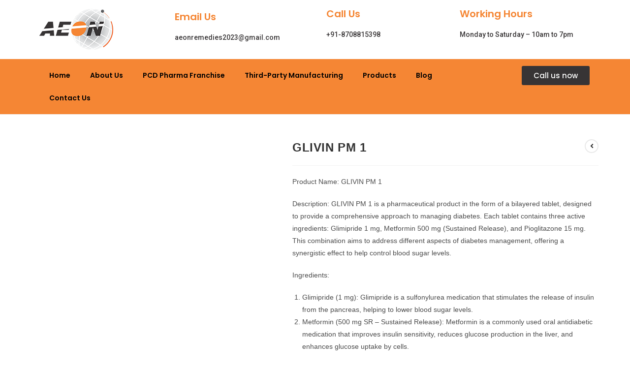

--- FILE ---
content_type: text/html; charset=UTF-8
request_url: https://www.aeonremedies.in/product/pcd-pharma-franchise-products-list-in-india-glivin-pm-1/
body_size: 31571
content:
<!DOCTYPE html>
<html class="html" lang="en-US">
<head>
	<meta charset="UTF-8">
	<link rel="profile" href="https://gmpg.org/xfn/11">

	<meta name='robots' content='index, follow, max-image-preview:large, max-snippet:-1, max-video-preview:-1' />
	<style>img:is([sizes="auto" i], [sizes^="auto," i]) { contain-intrinsic-size: 3000px 1500px }</style>
		<!-- Pixel Cat Facebook Pixel Code -->
	<script>
	!function(f,b,e,v,n,t,s){if(f.fbq)return;n=f.fbq=function(){n.callMethod?
	n.callMethod.apply(n,arguments):n.queue.push(arguments)};if(!f._fbq)f._fbq=n;
	n.push=n;n.loaded=!0;n.version='2.0';n.queue=[];t=b.createElement(e);t.async=!0;
	t.src=v;s=b.getElementsByTagName(e)[0];s.parentNode.insertBefore(t,s)}(window,
	document,'script','https://connect.facebook.net/en_US/fbevents.js' );
	fbq( 'init', '472069707673680' );	</script>
	<!-- DO NOT MODIFY -->
	<!-- End Facebook Pixel Code -->
	
<!-- Google Tag Manager for WordPress by gtm4wp.com -->
<script data-cfasync="false" data-pagespeed-no-defer>
	var gtm4wp_datalayer_name = "dataLayer";
	var dataLayer = dataLayer || [];
</script>
<!-- End Google Tag Manager for WordPress by gtm4wp.com --><meta name="viewport" content="width=device-width, initial-scale=1">
	<!-- This site is optimized with the Yoast SEO Premium plugin v25.2 (Yoast SEO v25.9) - https://yoast.com/wordpress/plugins/seo/ -->
	<title>PCD Pharma Franchise Products list in India :- GLIVIN PM 1</title>
	<link rel="canonical" href="https://www.aeonremedies.in/product/pcd-pharma-franchise-products-list-in-india-glivin-pm-1/" />
	<meta property="og:locale" content="en_US" />
	<meta property="og:type" content="article" />
	<meta property="og:title" content="GLIVIN PM 1" />
	<meta property="og:description" content="Product Name: GLIVIN PM 1  Description: GLIVIN PM 1 is a pharmaceutical product in the form of a bilayered tablet, designed to provide a comprehensive approach to managing diabetes. Each tablet contains three active ingredients: Glimipride 1 mg, Metformin 500 mg (Sustained Release), and Pioglitazone 15 mg. This combination aims to address different aspects of diabetes management, offering a synergistic effect to help control blood sugar levels.  Ingredients:   Glimipride (1 mg): Glimipride is a sulfonylurea medication that stimulates the release of insulin from the pancreas, helping to lower blood sugar levels.  Metformin (500 mg SR - Sustained Release): Metformin is a commonly used oral antidiabetic medication that improves insulin sensitivity, reduces glucose production in the liver, and enhances glucose uptake by cells.  Pioglitazone (15 mg): Pioglitazone is a thiazolidinedione that helps improve insulin sensitivity in the body, allowing better utilization of insulin and, consequently, better blood sugar control.  Uses: GLIVIN PM 1 is prescribed for the management of Type 2 diabetes mellitus. The combination of these three active ingredients works together to regulate blood sugar levels effectively. The medication is intended to be part of a comprehensive diabetes management plan, which includes a proper diet, regular exercise, and other lifestyle modifications.  Side Effects: While GLIVIN PM 1 can be effective in managing diabetes, it may also be associated with certain side effects. It&#039;s important to note that not everyone will experience these side effects, and their severity can vary. Common side effects may include:   Hypoglycemia (low blood sugar): This can cause symptoms such as dizziness, shakiness, sweating, and confusion. It is important to monitor blood sugar levels regularly.  Gastrointestinal issues: Some individuals may experience gastrointestinal discomfort, including nausea, vomiting, or diarrhea.  Edema: Pioglitazone, one of the components, may lead to fluid retention and peripheral edema in some individuals.  Weight gain: Thiazolidinediones like pioglitazone may be associated with weight gain in some patients.  It is crucial to consult with a healthcare professional before starting or making any changes to your medication regimen. They can provide personalized advice based on your medical history and help manage any potential side effects." />
	<meta property="og:url" content="https://www.aeonremedies.in/product/pcd-pharma-franchise-products-list-in-india-glivin-pm-1/" />
	<meta property="og:site_name" content="Aeon Remedies" />
	<meta property="article:modified_time" content="2024-05-13T16:08:31+00:00" />
	<meta property="og:image" content="https://www.aeonremedies.in/wp-content/uploads/2021/12/Glivin-PM1.jpg" />
	<meta property="og:image:width" content="1080" />
	<meta property="og:image:height" content="1080" />
	<meta property="og:image:type" content="image/jpeg" />
	<meta name="twitter:card" content="summary_large_image" />
	<script type="application/ld+json" class="yoast-schema-graph">{"@context":"https://schema.org","@graph":[{"@type":"WebPage","@id":"https://www.aeonremedies.in/product/pcd-pharma-franchise-products-list-in-india-glivin-pm-1/","url":"https://www.aeonremedies.in/product/pcd-pharma-franchise-products-list-in-india-glivin-pm-1/","name":"PCD Pharma Franchise Products list in India :- GLIVIN PM 1","isPartOf":{"@id":"https://www.aeonremedies.in/#website"},"primaryImageOfPage":{"@id":"https://www.aeonremedies.in/product/pcd-pharma-franchise-products-list-in-india-glivin-pm-1/#primaryimage"},"image":{"@id":"https://www.aeonremedies.in/product/pcd-pharma-franchise-products-list-in-india-glivin-pm-1/#primaryimage"},"thumbnailUrl":"https://www.aeonremedies.in/wp-content/uploads/2021/12/Glivin-PM1.jpg","datePublished":"2021-12-31T05:03:15+00:00","dateModified":"2024-05-13T16:08:31+00:00","breadcrumb":{"@id":"https://www.aeonremedies.in/product/pcd-pharma-franchise-products-list-in-india-glivin-pm-1/#breadcrumb"},"inLanguage":"en-US","potentialAction":[{"@type":"ReadAction","target":["https://www.aeonremedies.in/product/pcd-pharma-franchise-products-list-in-india-glivin-pm-1/"]}]},{"@type":"ImageObject","inLanguage":"en-US","@id":"https://www.aeonremedies.in/product/pcd-pharma-franchise-products-list-in-india-glivin-pm-1/#primaryimage","url":"https://www.aeonremedies.in/wp-content/uploads/2021/12/Glivin-PM1.jpg","contentUrl":"https://www.aeonremedies.in/wp-content/uploads/2021/12/Glivin-PM1.jpg","width":1080,"height":1080,"caption":"GLIMIPRIDE 1 METFORMIN 500 SR PIOGLITAZONE 15"},{"@type":"BreadcrumbList","@id":"https://www.aeonremedies.in/product/pcd-pharma-franchise-products-list-in-india-glivin-pm-1/#breadcrumb","itemListElement":[{"@type":"ListItem","position":1,"name":"Home","item":"https://www.aeonremedies.in/"},{"@type":"ListItem","position":2,"name":"Shop","item":"https://www.aeonremedies.in/shop/"},{"@type":"ListItem","position":3,"name":"GLIVIN PM 1"}]},{"@type":"WebSite","@id":"https://www.aeonremedies.in/#website","url":"https://www.aeonremedies.in/","name":"Aeon Remedies","description":"PCD Pharma franchise company","publisher":{"@id":"https://www.aeonremedies.in/#organization"},"potentialAction":[{"@type":"SearchAction","target":{"@type":"EntryPoint","urlTemplate":"https://www.aeonremedies.in/?s={search_term_string}"},"query-input":{"@type":"PropertyValueSpecification","valueRequired":true,"valueName":"search_term_string"}}],"inLanguage":"en-US"},{"@type":"Organization","@id":"https://www.aeonremedies.in/#organization","name":"Aeon Remedies","url":"https://www.aeonremedies.in/","logo":{"@type":"ImageObject","inLanguage":"en-US","@id":"https://www.aeonremedies.in/#/schema/logo/image/","url":"https://www.aeonremedies.in/wp-content/uploads/2021/12/qeon.png","contentUrl":"https://www.aeonremedies.in/wp-content/uploads/2021/12/qeon.png","width":150,"height":100,"caption":"Aeon Remedies"},"image":{"@id":"https://www.aeonremedies.in/#/schema/logo/image/"}}]}</script>
	<!-- / Yoast SEO Premium plugin. -->


<link rel='dns-prefetch' href='//www.googletagmanager.com' />
<link rel="alternate" type="application/rss+xml" title="Aeon Remedies &raquo; Feed" href="https://www.aeonremedies.in/feed/" />
<link rel="alternate" type="application/rss+xml" title="Aeon Remedies &raquo; Comments Feed" href="https://www.aeonremedies.in/comments/feed/" />
<link rel="alternate" type="application/rss+xml" title="Aeon Remedies &raquo; GLIVIN PM 1 Comments Feed" href="https://www.aeonremedies.in/product/pcd-pharma-franchise-products-list-in-india-glivin-pm-1/feed/" />
		<!-- This site uses the Google Analytics by MonsterInsights plugin v9.8.0 - Using Analytics tracking - https://www.monsterinsights.com/ -->
		<!-- Note: MonsterInsights is not currently configured on this site. The site owner needs to authenticate with Google Analytics in the MonsterInsights settings panel. -->
					<!-- No tracking code set -->
				<!-- / Google Analytics by MonsterInsights -->
		<script>
window._wpemojiSettings = {"baseUrl":"https:\/\/s.w.org\/images\/core\/emoji\/16.0.1\/72x72\/","ext":".png","svgUrl":"https:\/\/s.w.org\/images\/core\/emoji\/16.0.1\/svg\/","svgExt":".svg","source":{"concatemoji":"https:\/\/www.aeonremedies.in\/wp-includes\/js\/wp-emoji-release.min.js?ver=6.8.3"}};
/*! This file is auto-generated */
!function(s,n){var o,i,e;function c(e){try{var t={supportTests:e,timestamp:(new Date).valueOf()};sessionStorage.setItem(o,JSON.stringify(t))}catch(e){}}function p(e,t,n){e.clearRect(0,0,e.canvas.width,e.canvas.height),e.fillText(t,0,0);var t=new Uint32Array(e.getImageData(0,0,e.canvas.width,e.canvas.height).data),a=(e.clearRect(0,0,e.canvas.width,e.canvas.height),e.fillText(n,0,0),new Uint32Array(e.getImageData(0,0,e.canvas.width,e.canvas.height).data));return t.every(function(e,t){return e===a[t]})}function u(e,t){e.clearRect(0,0,e.canvas.width,e.canvas.height),e.fillText(t,0,0);for(var n=e.getImageData(16,16,1,1),a=0;a<n.data.length;a++)if(0!==n.data[a])return!1;return!0}function f(e,t,n,a){switch(t){case"flag":return n(e,"\ud83c\udff3\ufe0f\u200d\u26a7\ufe0f","\ud83c\udff3\ufe0f\u200b\u26a7\ufe0f")?!1:!n(e,"\ud83c\udde8\ud83c\uddf6","\ud83c\udde8\u200b\ud83c\uddf6")&&!n(e,"\ud83c\udff4\udb40\udc67\udb40\udc62\udb40\udc65\udb40\udc6e\udb40\udc67\udb40\udc7f","\ud83c\udff4\u200b\udb40\udc67\u200b\udb40\udc62\u200b\udb40\udc65\u200b\udb40\udc6e\u200b\udb40\udc67\u200b\udb40\udc7f");case"emoji":return!a(e,"\ud83e\udedf")}return!1}function g(e,t,n,a){var r="undefined"!=typeof WorkerGlobalScope&&self instanceof WorkerGlobalScope?new OffscreenCanvas(300,150):s.createElement("canvas"),o=r.getContext("2d",{willReadFrequently:!0}),i=(o.textBaseline="top",o.font="600 32px Arial",{});return e.forEach(function(e){i[e]=t(o,e,n,a)}),i}function t(e){var t=s.createElement("script");t.src=e,t.defer=!0,s.head.appendChild(t)}"undefined"!=typeof Promise&&(o="wpEmojiSettingsSupports",i=["flag","emoji"],n.supports={everything:!0,everythingExceptFlag:!0},e=new Promise(function(e){s.addEventListener("DOMContentLoaded",e,{once:!0})}),new Promise(function(t){var n=function(){try{var e=JSON.parse(sessionStorage.getItem(o));if("object"==typeof e&&"number"==typeof e.timestamp&&(new Date).valueOf()<e.timestamp+604800&&"object"==typeof e.supportTests)return e.supportTests}catch(e){}return null}();if(!n){if("undefined"!=typeof Worker&&"undefined"!=typeof OffscreenCanvas&&"undefined"!=typeof URL&&URL.createObjectURL&&"undefined"!=typeof Blob)try{var e="postMessage("+g.toString()+"("+[JSON.stringify(i),f.toString(),p.toString(),u.toString()].join(",")+"));",a=new Blob([e],{type:"text/javascript"}),r=new Worker(URL.createObjectURL(a),{name:"wpTestEmojiSupports"});return void(r.onmessage=function(e){c(n=e.data),r.terminate(),t(n)})}catch(e){}c(n=g(i,f,p,u))}t(n)}).then(function(e){for(var t in e)n.supports[t]=e[t],n.supports.everything=n.supports.everything&&n.supports[t],"flag"!==t&&(n.supports.everythingExceptFlag=n.supports.everythingExceptFlag&&n.supports[t]);n.supports.everythingExceptFlag=n.supports.everythingExceptFlag&&!n.supports.flag,n.DOMReady=!1,n.readyCallback=function(){n.DOMReady=!0}}).then(function(){return e}).then(function(){var e;n.supports.everything||(n.readyCallback(),(e=n.source||{}).concatemoji?t(e.concatemoji):e.wpemoji&&e.twemoji&&(t(e.twemoji),t(e.wpemoji)))}))}((window,document),window._wpemojiSettings);
</script>

<style id='wp-emoji-styles-inline-css'>

	img.wp-smiley, img.emoji {
		display: inline !important;
		border: none !important;
		box-shadow: none !important;
		height: 1em !important;
		width: 1em !important;
		margin: 0 0.07em !important;
		vertical-align: -0.1em !important;
		background: none !important;
		padding: 0 !important;
	}
</style>
<link rel='stylesheet' id='wp-block-library-css' href='https://www.aeonremedies.in/wp-includes/css/dist/block-library/style.min.css?ver=6.8.3' media='all' />
<style id='wp-block-library-theme-inline-css'>
.wp-block-audio :where(figcaption){color:#555;font-size:13px;text-align:center}.is-dark-theme .wp-block-audio :where(figcaption){color:#ffffffa6}.wp-block-audio{margin:0 0 1em}.wp-block-code{border:1px solid #ccc;border-radius:4px;font-family:Menlo,Consolas,monaco,monospace;padding:.8em 1em}.wp-block-embed :where(figcaption){color:#555;font-size:13px;text-align:center}.is-dark-theme .wp-block-embed :where(figcaption){color:#ffffffa6}.wp-block-embed{margin:0 0 1em}.blocks-gallery-caption{color:#555;font-size:13px;text-align:center}.is-dark-theme .blocks-gallery-caption{color:#ffffffa6}:root :where(.wp-block-image figcaption){color:#555;font-size:13px;text-align:center}.is-dark-theme :root :where(.wp-block-image figcaption){color:#ffffffa6}.wp-block-image{margin:0 0 1em}.wp-block-pullquote{border-bottom:4px solid;border-top:4px solid;color:currentColor;margin-bottom:1.75em}.wp-block-pullquote cite,.wp-block-pullquote footer,.wp-block-pullquote__citation{color:currentColor;font-size:.8125em;font-style:normal;text-transform:uppercase}.wp-block-quote{border-left:.25em solid;margin:0 0 1.75em;padding-left:1em}.wp-block-quote cite,.wp-block-quote footer{color:currentColor;font-size:.8125em;font-style:normal;position:relative}.wp-block-quote:where(.has-text-align-right){border-left:none;border-right:.25em solid;padding-left:0;padding-right:1em}.wp-block-quote:where(.has-text-align-center){border:none;padding-left:0}.wp-block-quote.is-large,.wp-block-quote.is-style-large,.wp-block-quote:where(.is-style-plain){border:none}.wp-block-search .wp-block-search__label{font-weight:700}.wp-block-search__button{border:1px solid #ccc;padding:.375em .625em}:where(.wp-block-group.has-background){padding:1.25em 2.375em}.wp-block-separator.has-css-opacity{opacity:.4}.wp-block-separator{border:none;border-bottom:2px solid;margin-left:auto;margin-right:auto}.wp-block-separator.has-alpha-channel-opacity{opacity:1}.wp-block-separator:not(.is-style-wide):not(.is-style-dots){width:100px}.wp-block-separator.has-background:not(.is-style-dots){border-bottom:none;height:1px}.wp-block-separator.has-background:not(.is-style-wide):not(.is-style-dots){height:2px}.wp-block-table{margin:0 0 1em}.wp-block-table td,.wp-block-table th{word-break:normal}.wp-block-table :where(figcaption){color:#555;font-size:13px;text-align:center}.is-dark-theme .wp-block-table :where(figcaption){color:#ffffffa6}.wp-block-video :where(figcaption){color:#555;font-size:13px;text-align:center}.is-dark-theme .wp-block-video :where(figcaption){color:#ffffffa6}.wp-block-video{margin:0 0 1em}:root :where(.wp-block-template-part.has-background){margin-bottom:0;margin-top:0;padding:1.25em 2.375em}
</style>
<style id='classic-theme-styles-inline-css'>
/*! This file is auto-generated */
.wp-block-button__link{color:#fff;background-color:#32373c;border-radius:9999px;box-shadow:none;text-decoration:none;padding:calc(.667em + 2px) calc(1.333em + 2px);font-size:1.125em}.wp-block-file__button{background:#32373c;color:#fff;text-decoration:none}
</style>
<style id='global-styles-inline-css'>
:root{--wp--preset--aspect-ratio--square: 1;--wp--preset--aspect-ratio--4-3: 4/3;--wp--preset--aspect-ratio--3-4: 3/4;--wp--preset--aspect-ratio--3-2: 3/2;--wp--preset--aspect-ratio--2-3: 2/3;--wp--preset--aspect-ratio--16-9: 16/9;--wp--preset--aspect-ratio--9-16: 9/16;--wp--preset--color--black: #000000;--wp--preset--color--cyan-bluish-gray: #abb8c3;--wp--preset--color--white: #ffffff;--wp--preset--color--pale-pink: #f78da7;--wp--preset--color--vivid-red: #cf2e2e;--wp--preset--color--luminous-vivid-orange: #ff6900;--wp--preset--color--luminous-vivid-amber: #fcb900;--wp--preset--color--light-green-cyan: #7bdcb5;--wp--preset--color--vivid-green-cyan: #00d084;--wp--preset--color--pale-cyan-blue: #8ed1fc;--wp--preset--color--vivid-cyan-blue: #0693e3;--wp--preset--color--vivid-purple: #9b51e0;--wp--preset--gradient--vivid-cyan-blue-to-vivid-purple: linear-gradient(135deg,rgba(6,147,227,1) 0%,rgb(155,81,224) 100%);--wp--preset--gradient--light-green-cyan-to-vivid-green-cyan: linear-gradient(135deg,rgb(122,220,180) 0%,rgb(0,208,130) 100%);--wp--preset--gradient--luminous-vivid-amber-to-luminous-vivid-orange: linear-gradient(135deg,rgba(252,185,0,1) 0%,rgba(255,105,0,1) 100%);--wp--preset--gradient--luminous-vivid-orange-to-vivid-red: linear-gradient(135deg,rgba(255,105,0,1) 0%,rgb(207,46,46) 100%);--wp--preset--gradient--very-light-gray-to-cyan-bluish-gray: linear-gradient(135deg,rgb(238,238,238) 0%,rgb(169,184,195) 100%);--wp--preset--gradient--cool-to-warm-spectrum: linear-gradient(135deg,rgb(74,234,220) 0%,rgb(151,120,209) 20%,rgb(207,42,186) 40%,rgb(238,44,130) 60%,rgb(251,105,98) 80%,rgb(254,248,76) 100%);--wp--preset--gradient--blush-light-purple: linear-gradient(135deg,rgb(255,206,236) 0%,rgb(152,150,240) 100%);--wp--preset--gradient--blush-bordeaux: linear-gradient(135deg,rgb(254,205,165) 0%,rgb(254,45,45) 50%,rgb(107,0,62) 100%);--wp--preset--gradient--luminous-dusk: linear-gradient(135deg,rgb(255,203,112) 0%,rgb(199,81,192) 50%,rgb(65,88,208) 100%);--wp--preset--gradient--pale-ocean: linear-gradient(135deg,rgb(255,245,203) 0%,rgb(182,227,212) 50%,rgb(51,167,181) 100%);--wp--preset--gradient--electric-grass: linear-gradient(135deg,rgb(202,248,128) 0%,rgb(113,206,126) 100%);--wp--preset--gradient--midnight: linear-gradient(135deg,rgb(2,3,129) 0%,rgb(40,116,252) 100%);--wp--preset--font-size--small: 13px;--wp--preset--font-size--medium: 20px;--wp--preset--font-size--large: 36px;--wp--preset--font-size--x-large: 42px;--wp--preset--spacing--20: 0.44rem;--wp--preset--spacing--30: 0.67rem;--wp--preset--spacing--40: 1rem;--wp--preset--spacing--50: 1.5rem;--wp--preset--spacing--60: 2.25rem;--wp--preset--spacing--70: 3.38rem;--wp--preset--spacing--80: 5.06rem;--wp--preset--shadow--natural: 6px 6px 9px rgba(0, 0, 0, 0.2);--wp--preset--shadow--deep: 12px 12px 50px rgba(0, 0, 0, 0.4);--wp--preset--shadow--sharp: 6px 6px 0px rgba(0, 0, 0, 0.2);--wp--preset--shadow--outlined: 6px 6px 0px -3px rgba(255, 255, 255, 1), 6px 6px rgba(0, 0, 0, 1);--wp--preset--shadow--crisp: 6px 6px 0px rgba(0, 0, 0, 1);}:where(.is-layout-flex){gap: 0.5em;}:where(.is-layout-grid){gap: 0.5em;}body .is-layout-flex{display: flex;}.is-layout-flex{flex-wrap: wrap;align-items: center;}.is-layout-flex > :is(*, div){margin: 0;}body .is-layout-grid{display: grid;}.is-layout-grid > :is(*, div){margin: 0;}:where(.wp-block-columns.is-layout-flex){gap: 2em;}:where(.wp-block-columns.is-layout-grid){gap: 2em;}:where(.wp-block-post-template.is-layout-flex){gap: 1.25em;}:where(.wp-block-post-template.is-layout-grid){gap: 1.25em;}.has-black-color{color: var(--wp--preset--color--black) !important;}.has-cyan-bluish-gray-color{color: var(--wp--preset--color--cyan-bluish-gray) !important;}.has-white-color{color: var(--wp--preset--color--white) !important;}.has-pale-pink-color{color: var(--wp--preset--color--pale-pink) !important;}.has-vivid-red-color{color: var(--wp--preset--color--vivid-red) !important;}.has-luminous-vivid-orange-color{color: var(--wp--preset--color--luminous-vivid-orange) !important;}.has-luminous-vivid-amber-color{color: var(--wp--preset--color--luminous-vivid-amber) !important;}.has-light-green-cyan-color{color: var(--wp--preset--color--light-green-cyan) !important;}.has-vivid-green-cyan-color{color: var(--wp--preset--color--vivid-green-cyan) !important;}.has-pale-cyan-blue-color{color: var(--wp--preset--color--pale-cyan-blue) !important;}.has-vivid-cyan-blue-color{color: var(--wp--preset--color--vivid-cyan-blue) !important;}.has-vivid-purple-color{color: var(--wp--preset--color--vivid-purple) !important;}.has-black-background-color{background-color: var(--wp--preset--color--black) !important;}.has-cyan-bluish-gray-background-color{background-color: var(--wp--preset--color--cyan-bluish-gray) !important;}.has-white-background-color{background-color: var(--wp--preset--color--white) !important;}.has-pale-pink-background-color{background-color: var(--wp--preset--color--pale-pink) !important;}.has-vivid-red-background-color{background-color: var(--wp--preset--color--vivid-red) !important;}.has-luminous-vivid-orange-background-color{background-color: var(--wp--preset--color--luminous-vivid-orange) !important;}.has-luminous-vivid-amber-background-color{background-color: var(--wp--preset--color--luminous-vivid-amber) !important;}.has-light-green-cyan-background-color{background-color: var(--wp--preset--color--light-green-cyan) !important;}.has-vivid-green-cyan-background-color{background-color: var(--wp--preset--color--vivid-green-cyan) !important;}.has-pale-cyan-blue-background-color{background-color: var(--wp--preset--color--pale-cyan-blue) !important;}.has-vivid-cyan-blue-background-color{background-color: var(--wp--preset--color--vivid-cyan-blue) !important;}.has-vivid-purple-background-color{background-color: var(--wp--preset--color--vivid-purple) !important;}.has-black-border-color{border-color: var(--wp--preset--color--black) !important;}.has-cyan-bluish-gray-border-color{border-color: var(--wp--preset--color--cyan-bluish-gray) !important;}.has-white-border-color{border-color: var(--wp--preset--color--white) !important;}.has-pale-pink-border-color{border-color: var(--wp--preset--color--pale-pink) !important;}.has-vivid-red-border-color{border-color: var(--wp--preset--color--vivid-red) !important;}.has-luminous-vivid-orange-border-color{border-color: var(--wp--preset--color--luminous-vivid-orange) !important;}.has-luminous-vivid-amber-border-color{border-color: var(--wp--preset--color--luminous-vivid-amber) !important;}.has-light-green-cyan-border-color{border-color: var(--wp--preset--color--light-green-cyan) !important;}.has-vivid-green-cyan-border-color{border-color: var(--wp--preset--color--vivid-green-cyan) !important;}.has-pale-cyan-blue-border-color{border-color: var(--wp--preset--color--pale-cyan-blue) !important;}.has-vivid-cyan-blue-border-color{border-color: var(--wp--preset--color--vivid-cyan-blue) !important;}.has-vivid-purple-border-color{border-color: var(--wp--preset--color--vivid-purple) !important;}.has-vivid-cyan-blue-to-vivid-purple-gradient-background{background: var(--wp--preset--gradient--vivid-cyan-blue-to-vivid-purple) !important;}.has-light-green-cyan-to-vivid-green-cyan-gradient-background{background: var(--wp--preset--gradient--light-green-cyan-to-vivid-green-cyan) !important;}.has-luminous-vivid-amber-to-luminous-vivid-orange-gradient-background{background: var(--wp--preset--gradient--luminous-vivid-amber-to-luminous-vivid-orange) !important;}.has-luminous-vivid-orange-to-vivid-red-gradient-background{background: var(--wp--preset--gradient--luminous-vivid-orange-to-vivid-red) !important;}.has-very-light-gray-to-cyan-bluish-gray-gradient-background{background: var(--wp--preset--gradient--very-light-gray-to-cyan-bluish-gray) !important;}.has-cool-to-warm-spectrum-gradient-background{background: var(--wp--preset--gradient--cool-to-warm-spectrum) !important;}.has-blush-light-purple-gradient-background{background: var(--wp--preset--gradient--blush-light-purple) !important;}.has-blush-bordeaux-gradient-background{background: var(--wp--preset--gradient--blush-bordeaux) !important;}.has-luminous-dusk-gradient-background{background: var(--wp--preset--gradient--luminous-dusk) !important;}.has-pale-ocean-gradient-background{background: var(--wp--preset--gradient--pale-ocean) !important;}.has-electric-grass-gradient-background{background: var(--wp--preset--gradient--electric-grass) !important;}.has-midnight-gradient-background{background: var(--wp--preset--gradient--midnight) !important;}.has-small-font-size{font-size: var(--wp--preset--font-size--small) !important;}.has-medium-font-size{font-size: var(--wp--preset--font-size--medium) !important;}.has-large-font-size{font-size: var(--wp--preset--font-size--large) !important;}.has-x-large-font-size{font-size: var(--wp--preset--font-size--x-large) !important;}
:where(.wp-block-post-template.is-layout-flex){gap: 1.25em;}:where(.wp-block-post-template.is-layout-grid){gap: 1.25em;}
:where(.wp-block-columns.is-layout-flex){gap: 2em;}:where(.wp-block-columns.is-layout-grid){gap: 2em;}
:root :where(.wp-block-pullquote){font-size: 1.5em;line-height: 1.6;}
</style>
<link rel='stylesheet' id='photoswipe-css' href='https://www.aeonremedies.in/wp-content/plugins/woocommerce/assets/css/photoswipe/photoswipe.min.css?ver=10.1.3' media='all' />
<link rel='stylesheet' id='photoswipe-default-skin-css' href='https://www.aeonremedies.in/wp-content/plugins/woocommerce/assets/css/photoswipe/default-skin/default-skin.min.css?ver=10.1.3' media='all' />
<style id='woocommerce-inline-inline-css'>
.woocommerce form .form-row .required { visibility: visible; }
</style>
<link rel='stylesheet' id='brands-styles-css' href='https://www.aeonremedies.in/wp-content/plugins/woocommerce/assets/css/brands.css?ver=10.1.3' media='all' />
<link rel='stylesheet' id='oceanwp-woo-mini-cart-css' href='https://www.aeonremedies.in/wp-content/themes/oceanwp/assets/css/woo/woo-mini-cart.min.css?ver=6.8.3' media='all' />
<link rel='stylesheet' id='font-awesome-css' href='https://www.aeonremedies.in/wp-content/themes/oceanwp/assets/fonts/fontawesome/css/all.min.css?ver=6.7.2' media='all' />
<link rel='stylesheet' id='simple-line-icons-css' href='https://www.aeonremedies.in/wp-content/themes/oceanwp/assets/css/third/simple-line-icons.min.css?ver=2.4.0' media='all' />
<link rel='stylesheet' id='oceanwp-style-css' href='https://www.aeonremedies.in/wp-content/themes/oceanwp/assets/css/style.min.css?ver=4.1.3' media='all' />
<style id='oceanwp-style-inline-css'>
body div.wpforms-container-full .wpforms-form input[type=submit]:hover,
			body div.wpforms-container-full .wpforms-form input[type=submit]:active,
			body div.wpforms-container-full .wpforms-form button[type=submit]:hover,
			body div.wpforms-container-full .wpforms-form button[type=submit]:active,
			body div.wpforms-container-full .wpforms-form .wpforms-page-button:hover,
			body div.wpforms-container-full .wpforms-form .wpforms-page-button:active,
			body .wp-core-ui div.wpforms-container-full .wpforms-form input[type=submit]:hover,
			body .wp-core-ui div.wpforms-container-full .wpforms-form input[type=submit]:active,
			body .wp-core-ui div.wpforms-container-full .wpforms-form button[type=submit]:hover,
			body .wp-core-ui div.wpforms-container-full .wpforms-form button[type=submit]:active,
			body .wp-core-ui div.wpforms-container-full .wpforms-form .wpforms-page-button:hover,
			body .wp-core-ui div.wpforms-container-full .wpforms-form .wpforms-page-button:active {
					background: linear-gradient(0deg, rgba(0, 0, 0, 0.2), rgba(0, 0, 0, 0.2)), var(--wpforms-button-background-color-alt, var(--wpforms-button-background-color)) !important;
			}
</style>
<link rel='stylesheet' id='elementor-icons-css' href='https://www.aeonremedies.in/wp-content/plugins/elementor/assets/lib/eicons/css/elementor-icons.min.css?ver=5.44.0' media='all' />
<link rel='stylesheet' id='elementor-frontend-css' href='https://www.aeonremedies.in/wp-content/plugins/elementor/assets/css/frontend.min.css?ver=3.32.2' media='all' />
<link rel='stylesheet' id='elementor-post-11-css' href='https://www.aeonremedies.in/wp-content/uploads/elementor/css/post-11.css?ver=1768257217' media='all' />
<link rel='stylesheet' id='elementor-pro-css' href='https://www.aeonremedies.in/wp-content/plugins/elementor-pro/assets/css/frontend.min.css?ver=3.16.2' media='all' />
<link rel='stylesheet' id='elementor-post-17-css' href='https://www.aeonremedies.in/wp-content/uploads/elementor/css/post-17.css?ver=1768257217' media='all' />
<link rel='stylesheet' id='elementor-post-47-css' href='https://www.aeonremedies.in/wp-content/uploads/elementor/css/post-47.css?ver=1768257217' media='all' />
<link rel='stylesheet' id='oceanwp-woocommerce-css' href='https://www.aeonremedies.in/wp-content/themes/oceanwp/assets/css/woo/woocommerce.min.css?ver=6.8.3' media='all' />
<link rel='stylesheet' id='oceanwp-woo-star-font-css' href='https://www.aeonremedies.in/wp-content/themes/oceanwp/assets/css/woo/woo-star-font.min.css?ver=6.8.3' media='all' />
<link rel='stylesheet' id='oceanwp-woo-quick-view-css' href='https://www.aeonremedies.in/wp-content/themes/oceanwp/assets/css/woo/woo-quick-view.min.css?ver=6.8.3' media='all' />
<link rel='stylesheet' id='oceanwp-woo-floating-bar-css' href='https://www.aeonremedies.in/wp-content/themes/oceanwp/assets/css/woo/woo-floating-bar.min.css?ver=6.8.3' media='all' />
<link rel='stylesheet' id='elementor-gf-poppins-css' href='https://fonts.googleapis.com/css?family=Poppins:100,100italic,200,200italic,300,300italic,400,400italic,500,500italic,600,600italic,700,700italic,800,800italic,900,900italic&#038;display=auto' media='all' />
<link rel='stylesheet' id='elementor-gf-roboto-css' href='https://fonts.googleapis.com/css?family=Roboto:100,100italic,200,200italic,300,300italic,400,400italic,500,500italic,600,600italic,700,700italic,800,800italic,900,900italic&#038;display=auto' media='all' />
<link rel='stylesheet' id='elementor-icons-shared-0-css' href='https://www.aeonremedies.in/wp-content/plugins/elementor/assets/lib/font-awesome/css/fontawesome.min.css?ver=5.15.3' media='all' />
<link rel='stylesheet' id='elementor-icons-fa-solid-css' href='https://www.aeonremedies.in/wp-content/plugins/elementor/assets/lib/font-awesome/css/solid.min.css?ver=5.15.3' media='all' />
<link rel='stylesheet' id='elementor-icons-fa-brands-css' href='https://www.aeonremedies.in/wp-content/plugins/elementor/assets/lib/font-awesome/css/brands.min.css?ver=5.15.3' media='all' />
<script type="text/template" id="tmpl-variation-template">
	<div class="woocommerce-variation-description">{{{ data.variation.variation_description }}}</div>
	<div class="woocommerce-variation-price">{{{ data.variation.price_html }}}</div>
	<div class="woocommerce-variation-availability">{{{ data.variation.availability_html }}}</div>
</script>
<script type="text/template" id="tmpl-unavailable-variation-template">
	<p role="alert">Sorry, this product is unavailable. Please choose a different combination.</p>
</script>
<script src="https://www.aeonremedies.in/wp-includes/js/jquery/jquery.min.js?ver=3.7.1" id="jquery-core-js"></script>
<script src="https://www.aeonremedies.in/wp-includes/js/jquery/jquery-migrate.min.js?ver=3.4.1" id="jquery-migrate-js"></script>
<script src="https://www.aeonremedies.in/wp-content/plugins/woocommerce/assets/js/jquery-blockui/jquery.blockUI.min.js?ver=2.7.0-wc.10.1.3" id="jquery-blockui-js" defer data-wp-strategy="defer"></script>
<script id="wc-add-to-cart-js-extra">
var wc_add_to_cart_params = {"ajax_url":"\/wp-admin\/admin-ajax.php","wc_ajax_url":"\/?wc-ajax=%%endpoint%%","i18n_view_cart":"View cart","cart_url":"https:\/\/www.aeonremedies.in\/cart\/","is_cart":"","cart_redirect_after_add":"no"};
</script>
<script src="https://www.aeonremedies.in/wp-content/plugins/woocommerce/assets/js/frontend/add-to-cart.min.js?ver=10.1.3" id="wc-add-to-cart-js" defer data-wp-strategy="defer"></script>
<script src="https://www.aeonremedies.in/wp-content/plugins/woocommerce/assets/js/zoom/jquery.zoom.min.js?ver=1.7.21-wc.10.1.3" id="zoom-js" defer data-wp-strategy="defer"></script>
<script src="https://www.aeonremedies.in/wp-content/plugins/woocommerce/assets/js/flexslider/jquery.flexslider.min.js?ver=2.7.2-wc.10.1.3" id="flexslider-js" defer data-wp-strategy="defer"></script>
<script src="https://www.aeonremedies.in/wp-content/plugins/woocommerce/assets/js/photoswipe/photoswipe.min.js?ver=4.1.1-wc.10.1.3" id="photoswipe-js" defer data-wp-strategy="defer"></script>
<script src="https://www.aeonremedies.in/wp-content/plugins/woocommerce/assets/js/photoswipe/photoswipe-ui-default.min.js?ver=4.1.1-wc.10.1.3" id="photoswipe-ui-default-js" defer data-wp-strategy="defer"></script>
<script id="wc-single-product-js-extra">
var wc_single_product_params = {"i18n_required_rating_text":"Please select a rating","i18n_rating_options":["1 of 5 stars","2 of 5 stars","3 of 5 stars","4 of 5 stars","5 of 5 stars"],"i18n_product_gallery_trigger_text":"View full-screen image gallery","review_rating_required":"yes","flexslider":{"rtl":false,"animation":"slide","smoothHeight":true,"directionNav":false,"controlNav":"thumbnails","slideshow":false,"animationSpeed":500,"animationLoop":false,"allowOneSlide":false},"zoom_enabled":"1","zoom_options":[],"photoswipe_enabled":"1","photoswipe_options":{"shareEl":false,"closeOnScroll":false,"history":false,"hideAnimationDuration":0,"showAnimationDuration":0},"flexslider_enabled":"1"};
</script>
<script src="https://www.aeonremedies.in/wp-content/plugins/woocommerce/assets/js/frontend/single-product.min.js?ver=10.1.3" id="wc-single-product-js" defer data-wp-strategy="defer"></script>
<script src="https://www.aeonremedies.in/wp-content/plugins/woocommerce/assets/js/js-cookie/js.cookie.min.js?ver=2.1.4-wc.10.1.3" id="js-cookie-js" defer data-wp-strategy="defer"></script>
<script id="woocommerce-js-extra">
var woocommerce_params = {"ajax_url":"\/wp-admin\/admin-ajax.php","wc_ajax_url":"\/?wc-ajax=%%endpoint%%","i18n_password_show":"Show password","i18n_password_hide":"Hide password"};
</script>
<script src="https://www.aeonremedies.in/wp-content/plugins/woocommerce/assets/js/frontend/woocommerce.min.js?ver=10.1.3" id="woocommerce-js" defer data-wp-strategy="defer"></script>

<!-- Google tag (gtag.js) snippet added by Site Kit -->
<!-- Google Analytics snippet added by Site Kit -->
<script src="https://www.googletagmanager.com/gtag/js?id=GT-5NXWTLJ" id="google_gtagjs-js" async></script>
<script id="google_gtagjs-js-after">
window.dataLayer = window.dataLayer || [];function gtag(){dataLayer.push(arguments);}
gtag("set","linker",{"domains":["www.aeonremedies.in"]});
gtag("js", new Date());
gtag("set", "developer_id.dZTNiMT", true);
gtag("config", "GT-5NXWTLJ");
</script>
<script src="https://www.aeonremedies.in/wp-includes/js/underscore.min.js?ver=1.13.7" id="underscore-js"></script>
<script id="wp-util-js-extra">
var _wpUtilSettings = {"ajax":{"url":"\/wp-admin\/admin-ajax.php"}};
</script>
<script src="https://www.aeonremedies.in/wp-includes/js/wp-util.min.js?ver=6.8.3" id="wp-util-js"></script>
<script id="wc-add-to-cart-variation-js-extra">
var wc_add_to_cart_variation_params = {"wc_ajax_url":"\/?wc-ajax=%%endpoint%%","i18n_no_matching_variations_text":"Sorry, no products matched your selection. Please choose a different combination.","i18n_make_a_selection_text":"Please select some product options before adding this product to your cart.","i18n_unavailable_text":"Sorry, this product is unavailable. Please choose a different combination.","i18n_reset_alert_text":"Your selection has been reset. Please select some product options before adding this product to your cart."};
</script>
<script src="https://www.aeonremedies.in/wp-content/plugins/woocommerce/assets/js/frontend/add-to-cart-variation.min.js?ver=10.1.3" id="wc-add-to-cart-variation-js" defer data-wp-strategy="defer"></script>
<script id="wc-cart-fragments-js-extra">
var wc_cart_fragments_params = {"ajax_url":"\/wp-admin\/admin-ajax.php","wc_ajax_url":"\/?wc-ajax=%%endpoint%%","cart_hash_key":"wc_cart_hash_acb01229aa5fc8e88ef36b927d7fbdb2","fragment_name":"wc_fragments_acb01229aa5fc8e88ef36b927d7fbdb2","request_timeout":"5000"};
</script>
<script src="https://www.aeonremedies.in/wp-content/plugins/woocommerce/assets/js/frontend/cart-fragments.min.js?ver=10.1.3" id="wc-cart-fragments-js" defer data-wp-strategy="defer"></script>
<link rel="https://api.w.org/" href="https://www.aeonremedies.in/wp-json/" /><link rel="alternate" title="JSON" type="application/json" href="https://www.aeonremedies.in/wp-json/wp/v2/product/497" /><link rel="EditURI" type="application/rsd+xml" title="RSD" href="https://www.aeonremedies.in/xmlrpc.php?rsd" />
<meta name="generator" content="WordPress 6.8.3" />
<meta name="generator" content="WooCommerce 10.1.3" />
<link rel='shortlink' href='https://www.aeonremedies.in/?p=497' />
<link rel="alternate" title="oEmbed (JSON)" type="application/json+oembed" href="https://www.aeonremedies.in/wp-json/oembed/1.0/embed?url=https%3A%2F%2Fwww.aeonremedies.in%2Fproduct%2Fpcd-pharma-franchise-products-list-in-india-glivin-pm-1%2F" />
<link rel="alternate" title="oEmbed (XML)" type="text/xml+oembed" href="https://www.aeonremedies.in/wp-json/oembed/1.0/embed?url=https%3A%2F%2Fwww.aeonremedies.in%2Fproduct%2Fpcd-pharma-franchise-products-list-in-india-glivin-pm-1%2F&#038;format=xml" />
<meta name="generator" content="Site Kit by Google 1.170.0" />
<!-- Google Tag Manager for WordPress by gtm4wp.com -->
<!-- GTM Container placement set to off -->
<script data-cfasync="false" data-pagespeed-no-defer>
	var dataLayer_content = {"pagePostType":"product","pagePostType2":"single-product","pagePostAuthor":"Aeon Remedies"};
	dataLayer.push( dataLayer_content );
</script>
<script data-cfasync="false" data-pagespeed-no-defer>
	console.warn && console.warn("[GTM4WP] Google Tag Manager container code placement set to OFF !!!");
	console.warn && console.warn("[GTM4WP] Data layer codes are active but GTM container must be loaded using custom coding !!!");
</script>
<!-- End Google Tag Manager for WordPress by gtm4wp.com -->	<noscript><style>.woocommerce-product-gallery{ opacity: 1 !important; }</style></noscript>
	<meta name="generator" content="Elementor 3.32.2; features: additional_custom_breakpoints; settings: css_print_method-external, google_font-enabled, font_display-auto">
			<style>
				.e-con.e-parent:nth-of-type(n+4):not(.e-lazyloaded):not(.e-no-lazyload),
				.e-con.e-parent:nth-of-type(n+4):not(.e-lazyloaded):not(.e-no-lazyload) * {
					background-image: none !important;
				}
				@media screen and (max-height: 1024px) {
					.e-con.e-parent:nth-of-type(n+3):not(.e-lazyloaded):not(.e-no-lazyload),
					.e-con.e-parent:nth-of-type(n+3):not(.e-lazyloaded):not(.e-no-lazyload) * {
						background-image: none !important;
					}
				}
				@media screen and (max-height: 640px) {
					.e-con.e-parent:nth-of-type(n+2):not(.e-lazyloaded):not(.e-no-lazyload),
					.e-con.e-parent:nth-of-type(n+2):not(.e-lazyloaded):not(.e-no-lazyload) * {
						background-image: none !important;
					}
				}
			</style>
			<link rel="icon" href="https://www.aeonremedies.in/wp-content/uploads/2022/01/aeon-100x100.png" sizes="32x32" />
<link rel="icon" href="https://www.aeonremedies.in/wp-content/uploads/2022/01/aeon-300x300.png" sizes="192x192" />
<link rel="apple-touch-icon" href="https://www.aeonremedies.in/wp-content/uploads/2022/01/aeon-300x300.png" />
<meta name="msapplication-TileImage" content="https://www.aeonremedies.in/wp-content/uploads/2022/01/aeon-300x300.png" />
<!-- OceanWP CSS -->
<style type="text/css">
/* Colors */body .theme-button,body input[type="submit"],body button[type="submit"],body button,body .button,body div.wpforms-container-full .wpforms-form input[type=submit],body div.wpforms-container-full .wpforms-form button[type=submit],body div.wpforms-container-full .wpforms-form .wpforms-page-button,.woocommerce-cart .wp-element-button,.woocommerce-checkout .wp-element-button,.wp-block-button__link{border-color:#ffffff}body .theme-button:hover,body input[type="submit"]:hover,body button[type="submit"]:hover,body button:hover,body .button:hover,body div.wpforms-container-full .wpforms-form input[type=submit]:hover,body div.wpforms-container-full .wpforms-form input[type=submit]:active,body div.wpforms-container-full .wpforms-form button[type=submit]:hover,body div.wpforms-container-full .wpforms-form button[type=submit]:active,body div.wpforms-container-full .wpforms-form .wpforms-page-button:hover,body div.wpforms-container-full .wpforms-form .wpforms-page-button:active,.woocommerce-cart .wp-element-button:hover,.woocommerce-checkout .wp-element-button:hover,.wp-block-button__link:hover{border-color:#ffffff}/* OceanWP Style Settings CSS */.theme-button,input[type="submit"],button[type="submit"],button,.button,body div.wpforms-container-full .wpforms-form input[type=submit],body div.wpforms-container-full .wpforms-form button[type=submit],body div.wpforms-container-full .wpforms-form .wpforms-page-button{border-style:solid}.theme-button,input[type="submit"],button[type="submit"],button,.button,body div.wpforms-container-full .wpforms-form input[type=submit],body div.wpforms-container-full .wpforms-form button[type=submit],body div.wpforms-container-full .wpforms-form .wpforms-page-button{border-width:1px}form input[type="text"],form input[type="password"],form input[type="email"],form input[type="url"],form input[type="date"],form input[type="month"],form input[type="time"],form input[type="datetime"],form input[type="datetime-local"],form input[type="week"],form input[type="number"],form input[type="search"],form input[type="tel"],form input[type="color"],form select,form textarea,.woocommerce .woocommerce-checkout .select2-container--default .select2-selection--single{border-style:solid}body div.wpforms-container-full .wpforms-form input[type=date],body div.wpforms-container-full .wpforms-form input[type=datetime],body div.wpforms-container-full .wpforms-form input[type=datetime-local],body div.wpforms-container-full .wpforms-form input[type=email],body div.wpforms-container-full .wpforms-form input[type=month],body div.wpforms-container-full .wpforms-form input[type=number],body div.wpforms-container-full .wpforms-form input[type=password],body div.wpforms-container-full .wpforms-form input[type=range],body div.wpforms-container-full .wpforms-form input[type=search],body div.wpforms-container-full .wpforms-form input[type=tel],body div.wpforms-container-full .wpforms-form input[type=text],body div.wpforms-container-full .wpforms-form input[type=time],body div.wpforms-container-full .wpforms-form input[type=url],body div.wpforms-container-full .wpforms-form input[type=week],body div.wpforms-container-full .wpforms-form select,body div.wpforms-container-full .wpforms-form textarea{border-style:solid}form input[type="text"],form input[type="password"],form input[type="email"],form input[type="url"],form input[type="date"],form input[type="month"],form input[type="time"],form input[type="datetime"],form input[type="datetime-local"],form input[type="week"],form input[type="number"],form input[type="search"],form input[type="tel"],form input[type="color"],form select,form textarea{border-radius:3px}body div.wpforms-container-full .wpforms-form input[type=date],body div.wpforms-container-full .wpforms-form input[type=datetime],body div.wpforms-container-full .wpforms-form input[type=datetime-local],body div.wpforms-container-full .wpforms-form input[type=email],body div.wpforms-container-full .wpforms-form input[type=month],body div.wpforms-container-full .wpforms-form input[type=number],body div.wpforms-container-full .wpforms-form input[type=password],body div.wpforms-container-full .wpforms-form input[type=range],body div.wpforms-container-full .wpforms-form input[type=search],body div.wpforms-container-full .wpforms-form input[type=tel],body div.wpforms-container-full .wpforms-form input[type=text],body div.wpforms-container-full .wpforms-form input[type=time],body div.wpforms-container-full .wpforms-form input[type=url],body div.wpforms-container-full .wpforms-form input[type=week],body div.wpforms-container-full .wpforms-form select,body div.wpforms-container-full .wpforms-form textarea{border-radius:3px}/* Header */#site-header.has-header-media .overlay-header-media{background-color:rgba(0,0,0,0.5)}/* Blog CSS */.ocean-single-post-header ul.meta-item li a:hover{color:#333333}/* WooCommerce */.owp-floating-bar form.cart .quantity .minus:hover,.owp-floating-bar form.cart .quantity .plus:hover{color:#ffffff}#owp-checkout-timeline .timeline-step{color:#cccccc}#owp-checkout-timeline .timeline-step{border-color:#cccccc}/* Typography */body{font-size:14px;line-height:1.8}h1,h2,h3,h4,h5,h6,.theme-heading,.widget-title,.oceanwp-widget-recent-posts-title,.comment-reply-title,.entry-title,.sidebar-box .widget-title{line-height:1.4}h1{font-size:23px;line-height:1.4}h2{font-size:20px;line-height:1.4}h3{font-size:18px;line-height:1.4}h4{font-size:17px;line-height:1.4}h5{font-size:14px;line-height:1.4}h6{font-size:15px;line-height:1.4}.page-header .page-header-title,.page-header.background-image-page-header .page-header-title{font-size:32px;line-height:1.4}.page-header .page-subheading{font-size:15px;line-height:1.8}.site-breadcrumbs,.site-breadcrumbs a{font-size:13px;line-height:1.4}#top-bar-content,#top-bar-social-alt{font-size:12px;line-height:1.8}#site-logo a.site-logo-text{font-size:24px;line-height:1.8}.dropdown-menu ul li a.menu-link,#site-header.full_screen-header .fs-dropdown-menu ul.sub-menu li a{font-size:12px;line-height:1.2;letter-spacing:.6px}.sidr-class-dropdown-menu li a,a.sidr-class-toggle-sidr-close,#mobile-dropdown ul li a,body #mobile-fullscreen ul li a{font-size:15px;line-height:1.8}.blog-entry.post .blog-entry-header .entry-title a{font-size:24px;line-height:1.4}.ocean-single-post-header .single-post-title{font-size:34px;line-height:1.4;letter-spacing:.6px}.ocean-single-post-header ul.meta-item li,.ocean-single-post-header ul.meta-item li a{font-size:13px;line-height:1.4;letter-spacing:.6px}.ocean-single-post-header .post-author-name,.ocean-single-post-header .post-author-name a{font-size:14px;line-height:1.4;letter-spacing:.6px}.ocean-single-post-header .post-author-description{font-size:12px;line-height:1.4;letter-spacing:.6px}.single-post .entry-title{line-height:1.4;letter-spacing:.6px}.single-post ul.meta li,.single-post ul.meta li a{font-size:14px;line-height:1.4;letter-spacing:.6px}.sidebar-box .widget-title,.sidebar-box.widget_block .wp-block-heading{font-size:13px;line-height:1;letter-spacing:1px}#footer-widgets .footer-box .widget-title{font-size:13px;line-height:1;letter-spacing:1px}#footer-bottom #copyright{font-size:12px;line-height:1}#footer-bottom #footer-bottom-menu{font-size:12px;line-height:1}.woocommerce-store-notice.demo_store{line-height:2;letter-spacing:1.5px}.demo_store .woocommerce-store-notice__dismiss-link{line-height:2;letter-spacing:1.5px}.woocommerce ul.products li.product li.title h2,.woocommerce ul.products li.product li.title a{font-size:14px;line-height:1.5}.woocommerce ul.products li.product li.category,.woocommerce ul.products li.product li.category a{font-size:12px;line-height:1}.woocommerce ul.products li.product .price{font-size:18px;line-height:1}.woocommerce ul.products li.product .button,.woocommerce ul.products li.product .product-inner .added_to_cart{font-size:12px;line-height:1.5;letter-spacing:1px}.woocommerce ul.products li.owp-woo-cond-notice span,.woocommerce ul.products li.owp-woo-cond-notice a{font-size:16px;line-height:1;letter-spacing:1px;font-weight:600;text-transform:capitalize}.woocommerce div.product .product_title{font-size:24px;line-height:1.4;letter-spacing:.6px}.woocommerce div.product p.price{font-size:36px;line-height:1}.woocommerce .owp-btn-normal .summary form button.button,.woocommerce .owp-btn-big .summary form button.button,.woocommerce .owp-btn-very-big .summary form button.button{font-size:12px;line-height:1.5;letter-spacing:1px;text-transform:uppercase}.woocommerce div.owp-woo-single-cond-notice span,.woocommerce div.owp-woo-single-cond-notice a{font-size:18px;line-height:2;letter-spacing:1.5px;font-weight:600;text-transform:capitalize}
</style></head>

<body class="wp-singular product-template-default single single-product postid-497 wp-custom-logo wp-embed-responsive wp-theme-oceanwp theme-oceanwp woocommerce woocommerce-page woocommerce-no-js oceanwp-theme dropdown-mobile default-breakpoint content-full-width content-max-width page-header-disabled has-breadcrumbs has-grid-list account-original-style elementor-default elementor-kit-11" itemscope="itemscope" itemtype="https://schema.org/WebPage">

	
	
	<div id="outer-wrap" class="site clr">

		<a class="skip-link screen-reader-text" href="#main">Skip to content</a>

		
		<div id="wrap" class="clr">

			
			
<header id="site-header" class="clr" data-height="74" itemscope="itemscope" itemtype="https://schema.org/WPHeader" role="banner">

			<div data-elementor-type="header" data-elementor-id="17" class="elementor elementor-17 elementor-location-header" data-elementor-post-type="elementor_library">
					<div class="elementor-section-wrap">
								<section class="elementor-section elementor-top-section elementor-element elementor-element-1be9eb8 elementor-section-boxed elementor-section-height-default elementor-section-height-default" data-id="1be9eb8" data-element_type="section">
						<div class="elementor-container elementor-column-gap-default">
					<div class="elementor-column elementor-col-25 elementor-top-column elementor-element elementor-element-6a1223b" data-id="6a1223b" data-element_type="column">
			<div class="elementor-widget-wrap elementor-element-populated">
						<div class="elementor-element elementor-element-e7c5bee elementor-widget elementor-widget-theme-site-logo elementor-widget-image" data-id="e7c5bee" data-element_type="widget" data-widget_type="theme-site-logo.default">
				<div class="elementor-widget-container">
										<div class="elementor-image">
								<a href="https://www.aeonremedies.in">
			<img width="150" height="100" src="https://www.aeonremedies.in/wp-content/uploads/2021/12/qeon.png" class="attachment-full size-full wp-image-20" alt="" />				</a>
										</div>
								</div>
				</div>
					</div>
		</div>
				<div class="elementor-column elementor-col-25 elementor-top-column elementor-element elementor-element-adacd7b" data-id="adacd7b" data-element_type="column">
			<div class="elementor-widget-wrap elementor-element-populated">
						<div class="elementor-element elementor-element-4caafad elementor-widget elementor-widget-heading" data-id="4caafad" data-element_type="widget" data-widget_type="heading.default">
				<div class="elementor-widget-container">
					<h2 class="elementor-heading-title elementor-size-default">Email Us</h2>				</div>
				</div>
				<div class="elementor-element elementor-element-5a11f70 elementor-widget elementor-widget-text-editor" data-id="5a11f70" data-element_type="widget" data-widget_type="text-editor.default">
				<div class="elementor-widget-container">
									<p>aeonremedies2023@gmail.com</p>								</div>
				</div>
					</div>
		</div>
				<div class="elementor-column elementor-col-25 elementor-top-column elementor-element elementor-element-f7b77a6" data-id="f7b77a6" data-element_type="column">
			<div class="elementor-widget-wrap elementor-element-populated">
						<div class="elementor-element elementor-element-7743737 elementor-widget elementor-widget-heading" data-id="7743737" data-element_type="widget" data-widget_type="heading.default">
				<div class="elementor-widget-container">
					<h2 class="elementor-heading-title elementor-size-default">Call Us</h2>				</div>
				</div>
				<div class="elementor-element elementor-element-bc6f23f elementor-widget elementor-widget-text-editor" data-id="bc6f23f" data-element_type="widget" data-widget_type="text-editor.default">
				<div class="elementor-widget-container">
									<p>+91-8708815398</p>								</div>
				</div>
					</div>
		</div>
				<div class="elementor-column elementor-col-25 elementor-top-column elementor-element elementor-element-e30f9f7" data-id="e30f9f7" data-element_type="column">
			<div class="elementor-widget-wrap elementor-element-populated">
						<div class="elementor-element elementor-element-ef38976 elementor-widget elementor-widget-heading" data-id="ef38976" data-element_type="widget" data-widget_type="heading.default">
				<div class="elementor-widget-container">
					<h2 class="elementor-heading-title elementor-size-default">Working Hours</h2>				</div>
				</div>
				<div class="elementor-element elementor-element-1e8449b elementor-widget elementor-widget-text-editor" data-id="1e8449b" data-element_type="widget" data-widget_type="text-editor.default">
				<div class="elementor-widget-container">
									Monday to Saturday &#8211; 10am to 7pm								</div>
				</div>
					</div>
		</div>
					</div>
		</section>
				<section class="elementor-section elementor-top-section elementor-element elementor-element-6f97255 elementor-section-full_width elementor-section-height-default elementor-section-height-default" data-id="6f97255" data-element_type="section" data-settings="{&quot;background_background&quot;:&quot;classic&quot;}">
						<div class="elementor-container elementor-column-gap-no">
					<div class="elementor-column elementor-col-100 elementor-top-column elementor-element elementor-element-4550dd8" data-id="4550dd8" data-element_type="column">
			<div class="elementor-widget-wrap elementor-element-populated">
						<section class="elementor-section elementor-inner-section elementor-element elementor-element-cd6cd7e elementor-section-boxed elementor-section-height-default elementor-section-height-default" data-id="cd6cd7e" data-element_type="section">
						<div class="elementor-container elementor-column-gap-default">
					<div class="elementor-column elementor-col-50 elementor-inner-column elementor-element elementor-element-4a69c4a" data-id="4a69c4a" data-element_type="column">
			<div class="elementor-widget-wrap elementor-element-populated">
						<div class="elementor-element elementor-element-8c2bd23 elementor-nav-menu--dropdown-tablet elementor-nav-menu__text-align-aside elementor-nav-menu--toggle elementor-nav-menu--burger elementor-widget elementor-widget-nav-menu" data-id="8c2bd23" data-element_type="widget" data-settings="{&quot;layout&quot;:&quot;horizontal&quot;,&quot;submenu_icon&quot;:{&quot;value&quot;:&quot;&lt;i class=\&quot;fas fa-caret-down\&quot;&gt;&lt;\/i&gt;&quot;,&quot;library&quot;:&quot;fa-solid&quot;},&quot;toggle&quot;:&quot;burger&quot;}" data-widget_type="nav-menu.default">
				<div class="elementor-widget-container">
								<nav class="elementor-nav-menu--main elementor-nav-menu__container elementor-nav-menu--layout-horizontal e--pointer-underline e--animation-fade">
				<ul id="menu-1-8c2bd23" class="elementor-nav-menu"><li class="menu-item menu-item-type-post_type menu-item-object-page menu-item-home menu-item-36"><a href="https://www.aeonremedies.in/" class="elementor-item">Home</a></li>
<li class="menu-item menu-item-type-post_type menu-item-object-page menu-item-37"><a href="https://www.aeonremedies.in/best-ethical-pcd-pharma-franchise-about-us/" class="elementor-item">About Us</a></li>
<li class="menu-item menu-item-type-post_type menu-item-object-page menu-item-39"><a href="https://www.aeonremedies.in/monopoly-pharma-franchise-company-in-india/" class="elementor-item">PCD Pharma Franchise</a></li>
<li class="menu-item menu-item-type-post_type menu-item-object-page menu-item-41"><a href="https://www.aeonremedies.in/third-party-pharma-manufacturing-companies-in-india/" class="elementor-item">Third-Party Manufacturing</a></li>
<li class="menu-item menu-item-type-post_type menu-item-object-page menu-item-has-children menu-item-40"><a href="https://www.aeonremedies.in/pcd-pharma-franchise-products-list-in-india/" class="elementor-item">Products</a>
<ul class="sub-menu elementor-nav-menu--dropdown">
	<li class="menu-item menu-item-type-custom menu-item-object-custom menu-item-has-children menu-item-522"><a href="http://aeonremedies.in/?product_cat=tablets" class="elementor-sub-item">Tablets</a>
	<ul class="sub-menu elementor-nav-menu--dropdown">
		<li class="menu-item menu-item-type-custom menu-item-object-custom menu-item-524"><a href="http://aeonremedies.in/?product_cat=neocare" class="elementor-sub-item">Neocare</a></li>
		<li class="menu-item menu-item-type-custom menu-item-object-custom menu-item-527"><a href="http://aeonremedies.in/?product_cat=cardic-diabtic" class="elementor-sub-item">Cardic &#038; Diabtic</a></li>
	</ul>
</li>
	<li class="menu-item menu-item-type-custom menu-item-object-custom menu-item-526"><a href="http://aeonremedies.in/?product_cat=capsules" class="elementor-sub-item">Capsules</a></li>
	<li class="menu-item menu-item-type-custom menu-item-object-custom menu-item-525"><a href="http://aeonremedies.in/?product_cat=injection" class="elementor-sub-item">Injection</a></li>
	<li class="menu-item menu-item-type-custom menu-item-object-custom menu-item-523"><a href="http://aeonremedies.in/?product_cat=syrupdry-syrup" class="elementor-sub-item">Syrup &#038; Dry Syrup</a></li>
	<li class="menu-item menu-item-type-custom menu-item-object-custom menu-item-529"><a href="http://aeonremedies.in/?product_cat=ear-nasal" class="elementor-sub-item">Ear &#038; Nasal</a></li>
</ul>
</li>
<li class="menu-item menu-item-type-post_type menu-item-object-page menu-item-895"><a href="https://www.aeonremedies.in/pcd-pharma-franchise-blog/" class="elementor-item">Blog</a></li>
<li class="menu-item menu-item-type-post_type menu-item-object-page menu-item-38"><a href="https://www.aeonremedies.in/pharma-franchise-contact-us/" class="elementor-item">Contact Us</a></li>
</ul>			</nav>
					<div class="elementor-menu-toggle" role="button" tabindex="0" aria-label="Menu Toggle" aria-expanded="false">
			<i aria-hidden="true" role="presentation" class="elementor-menu-toggle__icon--open eicon-menu-bar"></i><i aria-hidden="true" role="presentation" class="elementor-menu-toggle__icon--close eicon-close"></i>			<span class="elementor-screen-only">Menu</span>
		</div>
					<nav class="elementor-nav-menu--dropdown elementor-nav-menu__container" aria-hidden="true">
				<ul id="menu-2-8c2bd23" class="elementor-nav-menu"><li class="menu-item menu-item-type-post_type menu-item-object-page menu-item-home menu-item-36"><a href="https://www.aeonremedies.in/" class="elementor-item" tabindex="-1">Home</a></li>
<li class="menu-item menu-item-type-post_type menu-item-object-page menu-item-37"><a href="https://www.aeonremedies.in/best-ethical-pcd-pharma-franchise-about-us/" class="elementor-item" tabindex="-1">About Us</a></li>
<li class="menu-item menu-item-type-post_type menu-item-object-page menu-item-39"><a href="https://www.aeonremedies.in/monopoly-pharma-franchise-company-in-india/" class="elementor-item" tabindex="-1">PCD Pharma Franchise</a></li>
<li class="menu-item menu-item-type-post_type menu-item-object-page menu-item-41"><a href="https://www.aeonremedies.in/third-party-pharma-manufacturing-companies-in-india/" class="elementor-item" tabindex="-1">Third-Party Manufacturing</a></li>
<li class="menu-item menu-item-type-post_type menu-item-object-page menu-item-has-children menu-item-40"><a href="https://www.aeonremedies.in/pcd-pharma-franchise-products-list-in-india/" class="elementor-item" tabindex="-1">Products</a>
<ul class="sub-menu elementor-nav-menu--dropdown">
	<li class="menu-item menu-item-type-custom menu-item-object-custom menu-item-has-children menu-item-522"><a href="http://aeonremedies.in/?product_cat=tablets" class="elementor-sub-item" tabindex="-1">Tablets</a>
	<ul class="sub-menu elementor-nav-menu--dropdown">
		<li class="menu-item menu-item-type-custom menu-item-object-custom menu-item-524"><a href="http://aeonremedies.in/?product_cat=neocare" class="elementor-sub-item" tabindex="-1">Neocare</a></li>
		<li class="menu-item menu-item-type-custom menu-item-object-custom menu-item-527"><a href="http://aeonremedies.in/?product_cat=cardic-diabtic" class="elementor-sub-item" tabindex="-1">Cardic &#038; Diabtic</a></li>
	</ul>
</li>
	<li class="menu-item menu-item-type-custom menu-item-object-custom menu-item-526"><a href="http://aeonremedies.in/?product_cat=capsules" class="elementor-sub-item" tabindex="-1">Capsules</a></li>
	<li class="menu-item menu-item-type-custom menu-item-object-custom menu-item-525"><a href="http://aeonremedies.in/?product_cat=injection" class="elementor-sub-item" tabindex="-1">Injection</a></li>
	<li class="menu-item menu-item-type-custom menu-item-object-custom menu-item-523"><a href="http://aeonremedies.in/?product_cat=syrupdry-syrup" class="elementor-sub-item" tabindex="-1">Syrup &#038; Dry Syrup</a></li>
	<li class="menu-item menu-item-type-custom menu-item-object-custom menu-item-529"><a href="http://aeonremedies.in/?product_cat=ear-nasal" class="elementor-sub-item" tabindex="-1">Ear &#038; Nasal</a></li>
</ul>
</li>
<li class="menu-item menu-item-type-post_type menu-item-object-page menu-item-895"><a href="https://www.aeonremedies.in/pcd-pharma-franchise-blog/" class="elementor-item" tabindex="-1">Blog</a></li>
<li class="menu-item menu-item-type-post_type menu-item-object-page menu-item-38"><a href="https://www.aeonremedies.in/pharma-franchise-contact-us/" class="elementor-item" tabindex="-1">Contact Us</a></li>
</ul>			</nav>
						</div>
				</div>
					</div>
		</div>
				<div class="elementor-column elementor-col-50 elementor-inner-column elementor-element elementor-element-135d972" data-id="135d972" data-element_type="column">
			<div class="elementor-widget-wrap elementor-element-populated">
						<div class="elementor-element elementor-element-7541367 elementor-align-right elementor-mobile-align-center elementor-widget elementor-widget-button" data-id="7541367" data-element_type="widget" data-widget_type="button.default">
				<div class="elementor-widget-container">
									<div class="elementor-button-wrapper">
					<a class="elementor-button elementor-button-link elementor-size-sm" href="https://www.aeonremedies.in/contact-us/">
						<span class="elementor-button-content-wrapper">
									<span class="elementor-button-text">Call us now</span>
					</span>
					</a>
				</div>
								</div>
				</div>
					</div>
		</div>
					</div>
		</section>
					</div>
		</div>
					</div>
		</section>
							</div>
				</div>
		
</header><!-- #site-header -->


			
			<div class="owp-floating-bar">
				<div class="container clr">
					<div class="left">
						<p class="selected">Selected:</p>
						<h2 class="entry-title" itemprop="name">GLIVIN PM 1</h2>
					</div>
											<div class="right">
							<div class="product_price">
								<p class="price"></p>
							</div>
																			<button type="submit" class="button top">Select Options</button>
													</div>
										</div>
			</div>

			
			<main id="main" class="site-main clr"  role="main">

				
	

<div id="content-wrap" class="container clr">

	
	<div id="primary" class="content-area clr">

		
		<div id="content" class="clr site-content">

			
			<article class="entry-content entry clr">

					
			<div class="woocommerce-notices-wrapper"></div>
<div id="product-497" class="entry has-media owp-thumbs-layout-horizontal owp-btn-normal owp-tabs-layout-horizontal has-no-thumbnails has-product-nav product type-product post-497 status-publish first instock product_cat-cardic-diabtic has-post-thumbnail shipping-taxable product-type-simple">

	
			<div class="owp-product-nav-wrap clr">
				<ul class="owp-product-nav">
					
				<li class="prev-li">
				<a href="https://www.aeonremedies.in/product/pcd-pharma-franchise-products-list-in-india-glivin-m-2/" class="owp-nav-link prev" rel="next" aria-label="View previous product"><i class=" fa fa-angle-left" aria-hidden="true" role="img"></i></a>
					<a href="https://www.aeonremedies.in/product/pcd-pharma-franchise-products-list-in-india-glivin-m-2/" class="owp-nav-text prev-text">Previous Product</a>
					<div class="owp-nav-thumb">
						<a title="GLIVIN M2" href="https://www.aeonremedies.in/product/pcd-pharma-franchise-products-list-in-india-glivin-m-2/"><img width="100" height="100" src="https://www.aeonremedies.in/wp-content/uploads/2021/12/Glivin-M2-Forte-100x100.jpg" class="attachment-shop_thumbnail size-shop_thumbnail wp-post-image" alt="GLIMIPRIDE 2 + METFORMIN 500 SR BILAYARED TAB" decoding="async" srcset="https://www.aeonremedies.in/wp-content/uploads/2021/12/Glivin-M2-Forte-100x100.jpg 100w, https://www.aeonremedies.in/wp-content/uploads/2021/12/Glivin-M2-Forte-300x300.jpg 300w, https://www.aeonremedies.in/wp-content/uploads/2021/12/Glivin-M2-Forte-150x150.jpg 150w, https://www.aeonremedies.in/wp-content/uploads/2021/12/Glivin-M2-Forte.jpg 540w" sizes="(max-width: 100px) 100vw, 100px" /></a>
					</div>
				</li>

								</ul>
			</div>

			<div class="woocommerce-product-gallery woocommerce-product-gallery--with-images woocommerce-product-gallery--columns-4 images" data-columns="4" style="opacity: 0; transition: opacity .25s ease-in-out;">
		<figure class="woocommerce-product-gallery__wrapper">
		<div data-thumb="https://www.aeonremedies.in/wp-content/uploads/2021/12/Glivin-PM1-100x100.jpg" data-thumb-alt="GLIMIPRIDE 1 METFORMIN 500 SR PIOGLITAZONE 15" data-thumb-srcset="https://www.aeonremedies.in/wp-content/uploads/2021/12/Glivin-PM1-100x100.jpg 100w, https://www.aeonremedies.in/wp-content/uploads/2021/12/Glivin-PM1-300x300.jpg 300w, https://www.aeonremedies.in/wp-content/uploads/2021/12/Glivin-PM1-1024x1024.jpg 1024w, https://www.aeonremedies.in/wp-content/uploads/2021/12/Glivin-PM1-150x150.jpg 150w, https://www.aeonremedies.in/wp-content/uploads/2021/12/Glivin-PM1-768x768.jpg 768w, https://www.aeonremedies.in/wp-content/uploads/2021/12/Glivin-PM1-600x600.jpg 600w, https://www.aeonremedies.in/wp-content/uploads/2021/12/Glivin-PM1.jpg 1080w"  data-thumb-sizes="(max-width: 100px) 100vw, 100px" class="woocommerce-product-gallery__image"><a href="https://www.aeonremedies.in/wp-content/uploads/2021/12/Glivin-PM1.jpg"><img fetchpriority="high" width="600" height="600" src="https://www.aeonremedies.in/wp-content/uploads/2021/12/Glivin-PM1-600x600.jpg" class="wp-post-image" alt="GLIMIPRIDE 1 METFORMIN 500 SR PIOGLITAZONE 15" data-caption="" data-src="https://www.aeonremedies.in/wp-content/uploads/2021/12/Glivin-PM1.jpg" data-large_image="https://www.aeonremedies.in/wp-content/uploads/2021/12/Glivin-PM1.jpg" data-large_image_width="1080" data-large_image_height="1080" decoding="async" srcset="https://www.aeonremedies.in/wp-content/uploads/2021/12/Glivin-PM1-600x600.jpg 600w, https://www.aeonremedies.in/wp-content/uploads/2021/12/Glivin-PM1-300x300.jpg 300w, https://www.aeonremedies.in/wp-content/uploads/2021/12/Glivin-PM1-1024x1024.jpg 1024w, https://www.aeonremedies.in/wp-content/uploads/2021/12/Glivin-PM1-150x150.jpg 150w, https://www.aeonremedies.in/wp-content/uploads/2021/12/Glivin-PM1-768x768.jpg 768w, https://www.aeonremedies.in/wp-content/uploads/2021/12/Glivin-PM1-100x100.jpg 100w, https://www.aeonremedies.in/wp-content/uploads/2021/12/Glivin-PM1.jpg 1080w" sizes="(max-width: 600px) 100vw, 600px" /></a></div>	</figure>
</div>

		<div class="summary entry-summary">
			
<h2 class="single-post-title product_title entry-title" itemprop="name">GLIVIN PM 1</h2>
<p class="price"></p>
<div class="woocommerce-product-details__short-description">
	<p>Product Name: GLIVIN PM 1</p>
<p>Description: GLIVIN PM 1 is a pharmaceutical product in the form of a bilayered tablet, designed to provide a comprehensive approach to managing diabetes. Each tablet contains three active ingredients: Glimipride 1 mg, Metformin 500 mg (Sustained Release), and Pioglitazone 15 mg. This combination aims to address different aspects of diabetes management, offering a synergistic effect to help control blood sugar levels.</p>
<p>Ingredients:</p>
<ol>
<li>Glimipride (1 mg): Glimipride is a sulfonylurea medication that stimulates the release of insulin from the pancreas, helping to lower blood sugar levels.</li>
<li>Metformin (500 mg SR &#8211; Sustained Release): Metformin is a commonly used oral antidiabetic medication that improves insulin sensitivity, reduces glucose production in the liver, and enhances glucose uptake by cells.</li>
<li>Pioglitazone (15 mg): Pioglitazone is a thiazolidinedione that helps improve insulin sensitivity in the body, allowing better utilization of insulin and, consequently, better blood sugar control.</li>
</ol>
<p>Uses: GLIVIN PM 1 is prescribed for the management of Type 2 diabetes mellitus. The combination of these three active ingredients works together to regulate blood sugar levels effectively. The medication is intended to be part of a comprehensive diabetes management plan, which includes a proper diet, regular exercise, and other lifestyle modifications.</p>
<p>Side Effects: While GLIVIN PM 1 can be effective in managing diabetes, it may also be associated with certain side effects. It&#8217;s important to note that not everyone will experience these side effects, and their severity can vary. Common side effects may include:</p>
<ol>
<li>Hypoglycemia (low blood sugar): This can cause symptoms such as dizziness, shakiness, sweating, and confusion. It is important to monitor blood sugar levels regularly.</li>
<li>Gastrointestinal issues: Some individuals may experience gastrointestinal discomfort, including nausea, vomiting, or diarrhea.</li>
<li>Edema: Pioglitazone, one of the components, may lead to fluid retention and peripheral edema in some individuals.</li>
<li>Weight gain: Thiazolidinediones like pioglitazone may be associated with weight gain in some patients.</li>
</ol>
<p>It is crucial to consult with a healthcare professional before starting or making any changes to your medication regimen. They can provide personalized advice based on your medical history and help manage any potential side effects.</p>
</div>
<div class="product_meta">

	
	
	<span class="posted_in">Category: <a href="https://www.aeonremedies.in/product-category/cardic-diabtic/" rel="tag">Cardic/Diabtic</a></span>
	
	
</div>
		</div>

		<div class="clear-after-summary clr"></div>
	<div class="woocommerce-tabs wc-tabs-wrapper">
		<ul class="tabs wc-tabs" role="tablist">
							<li role="presentation" class="description_tab" id="tab-title-description">
					<a href="#tab-description" role="tab" aria-controls="tab-description">
						Description					</a>
				</li>
							<li role="presentation" class="reviews_tab" id="tab-title-reviews">
					<a href="#tab-reviews" role="tab" aria-controls="tab-reviews">
						Reviews (0)					</a>
				</li>
					</ul>
					<div class="woocommerce-Tabs-panel woocommerce-Tabs-panel--description panel entry-content wc-tab" id="tab-description" role="tabpanel" aria-labelledby="tab-title-description">
				
	<h2>Description</h2>

<p>GLIMIPRIDE 1 METFORMIN 500 SR PIOGLITAZONE 15</p>
			</div>
					<div class="woocommerce-Tabs-panel woocommerce-Tabs-panel--reviews panel entry-content wc-tab" id="tab-reviews" role="tabpanel" aria-labelledby="tab-title-reviews">
				<div id="reviews" class="woocommerce-Reviews">
	<div id="comments">
		<h2 class="woocommerce-Reviews-title">
			Reviews		</h2>

					<p class="woocommerce-noreviews">There are no reviews yet.</p>
			</div>

			<div id="review_form_wrapper">
			<div id="review_form">
					<div id="respond" class="comment-respond">
		<span id="reply-title" class="comment-reply-title" role="heading" aria-level="3">Be the first to review &ldquo;GLIVIN PM 1&rdquo; <small><a rel="nofollow" id="cancel-comment-reply-link" href="/product/pcd-pharma-franchise-products-list-in-india-glivin-pm-1/#respond" style="display:none;">Cancel reply</a></small></span><form action="https://www.aeonremedies.in/wp-comments-post.php" method="post" id="commentform" class="comment-form"><p class="comment-notes"><span id="email-notes">Your email address will not be published.</span> <span class="required-field-message">Required fields are marked <span class="required">*</span></span></p><div class="comment-form-rating"><label for="rating" id="comment-form-rating-label">Your rating&nbsp;<span class="required">*</span></label><select name="rating" id="rating" required>
						<option value="">Rate&hellip;</option>
						<option value="5">Perfect</option>
						<option value="4">Good</option>
						<option value="3">Average</option>
						<option value="2">Not that bad</option>
						<option value="1">Very poor</option>
					</select></div><p class="comment-form-comment"><label for="comment">Your review&nbsp;<span class="required">*</span></label><textarea id="comment" name="comment" cols="45" rows="8" required></textarea></p><p class="comment-form-author"><label for="author">Name&nbsp;<span class="required">*</span></label><input id="author" name="author" type="text" autocomplete="name" value="" size="30" required /></p>
<p class="comment-form-email"><label for="email">Email&nbsp;<span class="required">*</span></label><input id="email" name="email" type="email" autocomplete="email" value="" size="30" required /></p>
<p class="comment-form-cookies-consent"><input id="wp-comment-cookies-consent" name="wp-comment-cookies-consent" type="checkbox" value="yes" /> <label for="wp-comment-cookies-consent">Save my name, email, and website in this browser for the next time I comment.</label></p>
<p class="form-submit"><input name="submit" type="submit" id="submit" class="submit" value="Submit" /> <input type='hidden' name='comment_post_ID' value='497' id='comment_post_ID' />
<input type='hidden' name='comment_parent' id='comment_parent' value='0' />
</p></form>	</div><!-- #respond -->
				</div>
		</div>
	
	<div class="clear"></div>
</div>
			</div>
		
			</div>


	<section class="related products">

					<h2>Related products</h2>
				
<ul class="products oceanwp-row clr grid">

			
					<li class="entry has-media has-product-nav col span_1_of_3 owp-content-center owp-thumbs-layout-horizontal owp-btn-normal owp-tabs-layout-horizontal has-no-thumbnails product type-product post-498 status-publish first instock product_cat-cardic-diabtic product_cat-tablets product_tag-best-pcd-pharma-franchise-company product_tag-pcd-pharma-franchise-list product_tag-pharma-franchise-products-list has-post-thumbnail shipping-taxable product-type-simple">
	<div class="product-inner clr">
	<div class="woo-entry-image clr">
		<a href="https://www.aeonremedies.in/product/glivin-pm-2/" class="woocommerce-LoopProduct-link"><img width="300" height="300" src="https://www.aeonremedies.in/wp-content/uploads/2021/12/glivin-pm2-300x300.jpg" class="woo-entry-image-main" alt="GLIVIN PM 2" itemprop="image" decoding="async" srcset="https://www.aeonremedies.in/wp-content/uploads/2021/12/glivin-pm2-300x300.jpg 300w, https://www.aeonremedies.in/wp-content/uploads/2021/12/glivin-pm2-100x100.jpg 100w, https://www.aeonremedies.in/wp-content/uploads/2021/12/glivin-pm2-150x150.jpg 150w, https://www.aeonremedies.in/wp-content/uploads/2021/12/glivin-pm2.jpg 500w" sizes="(max-width: 300px) 100vw, 300px" /></a><a href="#" id="product_id_498" class="owp-quick-view" data-product_id="498" aria-label="Quickly preview product GLIVIN PM 2"><i class=" icon-eye" aria-hidden="true" role="img"></i> Quick View</a>	</div><!-- .woo-entry-image -->

<ul class="woo-entry-inner clr"><li class="image-wrap">
	<div class="woo-entry-image clr">
		<a href="https://www.aeonremedies.in/product/glivin-pm-2/" class="woocommerce-LoopProduct-link"><img width="300" height="300" src="https://www.aeonremedies.in/wp-content/uploads/2021/12/glivin-pm2-300x300.jpg" class="woo-entry-image-main" alt="GLIVIN PM 2" itemprop="image" decoding="async" srcset="https://www.aeonremedies.in/wp-content/uploads/2021/12/glivin-pm2-300x300.jpg 300w, https://www.aeonremedies.in/wp-content/uploads/2021/12/glivin-pm2-100x100.jpg 100w, https://www.aeonremedies.in/wp-content/uploads/2021/12/glivin-pm2-150x150.jpg 150w, https://www.aeonremedies.in/wp-content/uploads/2021/12/glivin-pm2.jpg 500w" sizes="(max-width: 300px) 100vw, 300px" /></a><a href="#" id="product_id_498" class="owp-quick-view" data-product_id="498" aria-label="Quickly preview product GLIVIN PM 2"><i class=" icon-eye" aria-hidden="true" role="img"></i> Quick View</a>	</div><!-- .woo-entry-image -->

</li><li class="category"><a href="https://www.aeonremedies.in/product-category/cardic-diabtic/" rel="tag">Cardic/Diabtic</a>, <a href="https://www.aeonremedies.in/product-category/tablets/" rel="tag">Tablets</a></li><li class="title"><h2><a href="https://www.aeonremedies.in/product/glivin-pm-2/">GLIVIN PM 2</a></h2></li><li class="price-wrap">
</li><li class="rating"></li><li class="btn-wrap clr"><a href="https://www.aeonremedies.in/product/glivin-pm-2/" aria-describedby="woocommerce_loop_add_to_cart_link_describedby_498" data-quantity="1" class="button product_type_simple" data-product_id="498" data-product_sku="" aria-label="Read more about &ldquo;GLIVIN PM 2&rdquo;" rel="nofollow" data-success_message="">Read more</a>	<span id="woocommerce_loop_add_to_cart_link_describedby_498" class="screen-reader-text">
			</span>
</li></ul></div><!-- .product-inner .clr --></li>

			
					<li class="entry has-media has-product-nav col span_1_of_3 owp-content-center owp-thumbs-layout-horizontal owp-btn-normal owp-tabs-layout-horizontal has-no-thumbnails product type-product post-499 status-publish instock product_cat-cardic-diabtic product_tag-best-pcd-pharma-franchise-company product_tag-pcd-pharma-franchise-list product_tag-pharma-franchise-products-list has-post-thumbnail shipping-taxable product-type-simple">
	<div class="product-inner clr">
	<div class="woo-entry-image clr">
		<a href="https://www.aeonremedies.in/product/telivin-40/" class="woocommerce-LoopProduct-link"><img width="300" height="300" src="https://www.aeonremedies.in/wp-content/uploads/2021/12/telivin-40-300x300.jpg" class="woo-entry-image-main" alt="TELIVIN- 40" itemprop="image" decoding="async" srcset="https://www.aeonremedies.in/wp-content/uploads/2021/12/telivin-40-300x300.jpg 300w, https://www.aeonremedies.in/wp-content/uploads/2021/12/telivin-40-100x100.jpg 100w, https://www.aeonremedies.in/wp-content/uploads/2021/12/telivin-40-150x150.jpg 150w, https://www.aeonremedies.in/wp-content/uploads/2021/12/telivin-40.jpg 500w" sizes="(max-width: 300px) 100vw, 300px" /></a><a href="#" id="product_id_499" class="owp-quick-view" data-product_id="499" aria-label="Quickly preview product TELIVIN- 40"><i class=" icon-eye" aria-hidden="true" role="img"></i> Quick View</a>	</div><!-- .woo-entry-image -->

<ul class="woo-entry-inner clr"><li class="image-wrap">
	<div class="woo-entry-image clr">
		<a href="https://www.aeonremedies.in/product/telivin-40/" class="woocommerce-LoopProduct-link"><img width="300" height="300" src="https://www.aeonremedies.in/wp-content/uploads/2021/12/telivin-40-300x300.jpg" class="woo-entry-image-main" alt="TELIVIN- 40" itemprop="image" decoding="async" srcset="https://www.aeonremedies.in/wp-content/uploads/2021/12/telivin-40-300x300.jpg 300w, https://www.aeonremedies.in/wp-content/uploads/2021/12/telivin-40-100x100.jpg 100w, https://www.aeonremedies.in/wp-content/uploads/2021/12/telivin-40-150x150.jpg 150w, https://www.aeonremedies.in/wp-content/uploads/2021/12/telivin-40.jpg 500w" sizes="(max-width: 300px) 100vw, 300px" /></a><a href="#" id="product_id_499" class="owp-quick-view" data-product_id="499" aria-label="Quickly preview product TELIVIN- 40"><i class=" icon-eye" aria-hidden="true" role="img"></i> Quick View</a>	</div><!-- .woo-entry-image -->

</li><li class="category"><a href="https://www.aeonremedies.in/product-category/cardic-diabtic/" rel="tag">Cardic/Diabtic</a></li><li class="title"><h2><a href="https://www.aeonremedies.in/product/telivin-40/">TELIVIN- 40</a></h2></li><li class="price-wrap">
</li><li class="rating"></li><li class="btn-wrap clr"><a href="https://www.aeonremedies.in/product/telivin-40/" aria-describedby="woocommerce_loop_add_to_cart_link_describedby_499" data-quantity="1" class="button product_type_simple" data-product_id="499" data-product_sku="" aria-label="Read more about &ldquo;TELIVIN- 40&rdquo;" rel="nofollow" data-success_message="">Read more</a>	<span id="woocommerce_loop_add_to_cart_link_describedby_499" class="screen-reader-text">
			</span>
</li></ul></div><!-- .product-inner .clr --></li>

			
					<li class="entry has-media has-product-nav col span_1_of_3 owp-content-center owp-thumbs-layout-horizontal owp-btn-normal owp-tabs-layout-horizontal has-no-thumbnails product type-product post-504 status-publish last instock product_cat-cardic-diabtic product_tag-best-pcd-pharma-franchise-company-in-india product_tag-franchise-medicine-company-list product_tag-franchise-pharma-company-list-in-india product_tag-list-of-top-10-pcd-pharma-companies-in-india product_tag-pcd-company-list-in-india product_tag-pcd-pharma-franchise-in-india product_tag-pcd-pharma-franchise-list-in-india product_tag-pcd-pharma-franchise-monopoly-basis has-post-thumbnail shipping-taxable product-type-simple">
	<div class="product-inner clr">
	<div class="woo-entry-image clr">
		<a href="https://www.aeonremedies.in/product/rosuvin-f/" class="woocommerce-LoopProduct-link"><img width="300" height="300" src="https://www.aeonremedies.in/wp-content/uploads/2021/12/Rosuvin-F-300x300.jpg" class="woo-entry-image-main" alt="ROSUVIN F" itemprop="image" decoding="async" srcset="https://www.aeonremedies.in/wp-content/uploads/2021/12/Rosuvin-F-300x300.jpg 300w, https://www.aeonremedies.in/wp-content/uploads/2021/12/Rosuvin-F-150x150.jpg 150w, https://www.aeonremedies.in/wp-content/uploads/2021/12/Rosuvin-F-100x100.jpg 100w, https://www.aeonremedies.in/wp-content/uploads/2021/12/Rosuvin-F.jpg 540w" sizes="(max-width: 300px) 100vw, 300px" /></a><a href="#" id="product_id_504" class="owp-quick-view" data-product_id="504" aria-label="Quickly preview product ROSUVIN F"><i class=" icon-eye" aria-hidden="true" role="img"></i> Quick View</a>	</div><!-- .woo-entry-image -->

<ul class="woo-entry-inner clr"><li class="image-wrap">
	<div class="woo-entry-image clr">
		<a href="https://www.aeonremedies.in/product/rosuvin-f/" class="woocommerce-LoopProduct-link"><img width="300" height="300" src="https://www.aeonremedies.in/wp-content/uploads/2021/12/Rosuvin-F-300x300.jpg" class="woo-entry-image-main" alt="ROSUVIN F" itemprop="image" decoding="async" srcset="https://www.aeonremedies.in/wp-content/uploads/2021/12/Rosuvin-F-300x300.jpg 300w, https://www.aeonremedies.in/wp-content/uploads/2021/12/Rosuvin-F-150x150.jpg 150w, https://www.aeonremedies.in/wp-content/uploads/2021/12/Rosuvin-F-100x100.jpg 100w, https://www.aeonremedies.in/wp-content/uploads/2021/12/Rosuvin-F.jpg 540w" sizes="(max-width: 300px) 100vw, 300px" /></a><a href="#" id="product_id_504" class="owp-quick-view" data-product_id="504" aria-label="Quickly preview product ROSUVIN F"><i class=" icon-eye" aria-hidden="true" role="img"></i> Quick View</a>	</div><!-- .woo-entry-image -->

</li><li class="category"><a href="https://www.aeonremedies.in/product-category/cardic-diabtic/" rel="tag">Cardic/Diabtic</a></li><li class="title"><h2><a href="https://www.aeonremedies.in/product/rosuvin-f/">ROSUVIN F</a></h2></li><li class="price-wrap">
</li><li class="rating"></li><li class="btn-wrap clr"><a href="https://www.aeonremedies.in/product/rosuvin-f/" aria-describedby="woocommerce_loop_add_to_cart_link_describedby_504" data-quantity="1" class="button product_type_simple" data-product_id="504" data-product_sku="" aria-label="Read more about &ldquo;ROSUVIN F&rdquo;" rel="nofollow" data-success_message="">Read more</a>	<span id="woocommerce_loop_add_to_cart_link_describedby_504" class="screen-reader-text">
			</span>
</li></ul></div><!-- .product-inner .clr --></li>

			
		</ul>

	</section>
	</div>


		
	
			</article><!-- #post -->

			
		</div><!-- #content -->

		
	</div><!-- #primary -->

	
</div><!-- #content-wrap -->


	

	</main><!-- #main -->

	
	
			<div data-elementor-type="footer" data-elementor-id="47" class="elementor elementor-47 elementor-location-footer" data-elementor-post-type="elementor_library">
					<div class="elementor-section-wrap">
								<section class="elementor-section elementor-top-section elementor-element elementor-element-f447e50 elementor-section-boxed elementor-section-height-default elementor-section-height-default" data-id="f447e50" data-element_type="section" data-settings="{&quot;background_background&quot;:&quot;classic&quot;}">
						<div class="elementor-container elementor-column-gap-default">
					<div class="elementor-column elementor-col-33 elementor-top-column elementor-element elementor-element-6ae5f5d" data-id="6ae5f5d" data-element_type="column">
			<div class="elementor-widget-wrap elementor-element-populated">
						<div class="elementor-element elementor-element-7a49871 elementor-widget elementor-widget-image" data-id="7a49871" data-element_type="widget" data-widget_type="image.default">
				<div class="elementor-widget-container">
															<img width="150" height="100" src="https://www.aeonremedies.in/wp-content/uploads/2021/12/aeon-2.jpg" class="attachment-large size-large wp-image-48" alt="" />															</div>
				</div>
				<div class="elementor-element elementor-element-85c96f1 elementor-widget elementor-widget-text-editor" data-id="85c96f1" data-element_type="widget" data-widget_type="text-editor.default">
				<div class="elementor-widget-container">
									<p>Aeon Remedies is a leading pharmaceutical company in India engaged in Manufacturing, and Marketing in pharmaceutical formulations for the past 5 years. Aeon Remedies specializes in manufacturing a wide range of formulations including Tablets, Capsules, Syrups, Dry Syrups, Injections, Eye/Ear Drops and Ointments.Our products range from various therapeutic segments like PPI, PAIN MANAGEMENT, ANTIBIOTICS, NUTRITIONS etc..</p><div class="col-md-12 col-sm-12 profile"> </div>								</div>
				</div>
					</div>
		</div>
				<div class="elementor-column elementor-col-33 elementor-top-column elementor-element elementor-element-6e6897e" data-id="6e6897e" data-element_type="column">
			<div class="elementor-widget-wrap elementor-element-populated">
						<div class="elementor-element elementor-element-30b14a5 elementor-widget elementor-widget-heading" data-id="30b14a5" data-element_type="widget" data-widget_type="heading.default">
				<div class="elementor-widget-container">
					<h2 class="elementor-heading-title elementor-size-default">Quick Links</h2>				</div>
				</div>
				<div class="elementor-element elementor-element-fba52a3 elementor-nav-menu--dropdown-tablet elementor-nav-menu__text-align-aside elementor-nav-menu--toggle elementor-nav-menu--burger elementor-widget elementor-widget-nav-menu" data-id="fba52a3" data-element_type="widget" data-settings="{&quot;layout&quot;:&quot;vertical&quot;,&quot;submenu_icon&quot;:{&quot;value&quot;:&quot;&lt;i class=\&quot;fas fa-caret-down\&quot;&gt;&lt;\/i&gt;&quot;,&quot;library&quot;:&quot;fa-solid&quot;},&quot;toggle&quot;:&quot;burger&quot;}" data-widget_type="nav-menu.default">
				<div class="elementor-widget-container">
								<nav class="elementor-nav-menu--main elementor-nav-menu__container elementor-nav-menu--layout-vertical e--pointer-underline e--animation-fade">
				<ul id="menu-1-fba52a3" class="elementor-nav-menu sm-vertical"><li class="menu-item menu-item-type-post_type menu-item-object-page menu-item-home menu-item-36"><a href="https://www.aeonremedies.in/" class="elementor-item">Home</a></li>
<li class="menu-item menu-item-type-post_type menu-item-object-page menu-item-37"><a href="https://www.aeonremedies.in/best-ethical-pcd-pharma-franchise-about-us/" class="elementor-item">About Us</a></li>
<li class="menu-item menu-item-type-post_type menu-item-object-page menu-item-39"><a href="https://www.aeonremedies.in/monopoly-pharma-franchise-company-in-india/" class="elementor-item">PCD Pharma Franchise</a></li>
<li class="menu-item menu-item-type-post_type menu-item-object-page menu-item-41"><a href="https://www.aeonremedies.in/third-party-pharma-manufacturing-companies-in-india/" class="elementor-item">Third-Party Manufacturing</a></li>
<li class="menu-item menu-item-type-post_type menu-item-object-page menu-item-has-children menu-item-40"><a href="https://www.aeonremedies.in/pcd-pharma-franchise-products-list-in-india/" class="elementor-item">Products</a>
<ul class="sub-menu elementor-nav-menu--dropdown">
	<li class="menu-item menu-item-type-custom menu-item-object-custom menu-item-has-children menu-item-522"><a href="http://aeonremedies.in/?product_cat=tablets" class="elementor-sub-item">Tablets</a>
	<ul class="sub-menu elementor-nav-menu--dropdown">
		<li class="menu-item menu-item-type-custom menu-item-object-custom menu-item-524"><a href="http://aeonremedies.in/?product_cat=neocare" class="elementor-sub-item">Neocare</a></li>
		<li class="menu-item menu-item-type-custom menu-item-object-custom menu-item-527"><a href="http://aeonremedies.in/?product_cat=cardic-diabtic" class="elementor-sub-item">Cardic &#038; Diabtic</a></li>
	</ul>
</li>
	<li class="menu-item menu-item-type-custom menu-item-object-custom menu-item-526"><a href="http://aeonremedies.in/?product_cat=capsules" class="elementor-sub-item">Capsules</a></li>
	<li class="menu-item menu-item-type-custom menu-item-object-custom menu-item-525"><a href="http://aeonremedies.in/?product_cat=injection" class="elementor-sub-item">Injection</a></li>
	<li class="menu-item menu-item-type-custom menu-item-object-custom menu-item-523"><a href="http://aeonremedies.in/?product_cat=syrupdry-syrup" class="elementor-sub-item">Syrup &#038; Dry Syrup</a></li>
	<li class="menu-item menu-item-type-custom menu-item-object-custom menu-item-529"><a href="http://aeonremedies.in/?product_cat=ear-nasal" class="elementor-sub-item">Ear &#038; Nasal</a></li>
</ul>
</li>
<li class="menu-item menu-item-type-post_type menu-item-object-page menu-item-895"><a href="https://www.aeonremedies.in/pcd-pharma-franchise-blog/" class="elementor-item">Blog</a></li>
<li class="menu-item menu-item-type-post_type menu-item-object-page menu-item-38"><a href="https://www.aeonremedies.in/pharma-franchise-contact-us/" class="elementor-item">Contact Us</a></li>
</ul>			</nav>
					<div class="elementor-menu-toggle" role="button" tabindex="0" aria-label="Menu Toggle" aria-expanded="false">
			<i aria-hidden="true" role="presentation" class="elementor-menu-toggle__icon--open eicon-menu-bar"></i><i aria-hidden="true" role="presentation" class="elementor-menu-toggle__icon--close eicon-close"></i>			<span class="elementor-screen-only">Menu</span>
		</div>
					<nav class="elementor-nav-menu--dropdown elementor-nav-menu__container" aria-hidden="true">
				<ul id="menu-2-fba52a3" class="elementor-nav-menu sm-vertical"><li class="menu-item menu-item-type-post_type menu-item-object-page menu-item-home menu-item-36"><a href="https://www.aeonremedies.in/" class="elementor-item" tabindex="-1">Home</a></li>
<li class="menu-item menu-item-type-post_type menu-item-object-page menu-item-37"><a href="https://www.aeonremedies.in/best-ethical-pcd-pharma-franchise-about-us/" class="elementor-item" tabindex="-1">About Us</a></li>
<li class="menu-item menu-item-type-post_type menu-item-object-page menu-item-39"><a href="https://www.aeonremedies.in/monopoly-pharma-franchise-company-in-india/" class="elementor-item" tabindex="-1">PCD Pharma Franchise</a></li>
<li class="menu-item menu-item-type-post_type menu-item-object-page menu-item-41"><a href="https://www.aeonremedies.in/third-party-pharma-manufacturing-companies-in-india/" class="elementor-item" tabindex="-1">Third-Party Manufacturing</a></li>
<li class="menu-item menu-item-type-post_type menu-item-object-page menu-item-has-children menu-item-40"><a href="https://www.aeonremedies.in/pcd-pharma-franchise-products-list-in-india/" class="elementor-item" tabindex="-1">Products</a>
<ul class="sub-menu elementor-nav-menu--dropdown">
	<li class="menu-item menu-item-type-custom menu-item-object-custom menu-item-has-children menu-item-522"><a href="http://aeonremedies.in/?product_cat=tablets" class="elementor-sub-item" tabindex="-1">Tablets</a>
	<ul class="sub-menu elementor-nav-menu--dropdown">
		<li class="menu-item menu-item-type-custom menu-item-object-custom menu-item-524"><a href="http://aeonremedies.in/?product_cat=neocare" class="elementor-sub-item" tabindex="-1">Neocare</a></li>
		<li class="menu-item menu-item-type-custom menu-item-object-custom menu-item-527"><a href="http://aeonremedies.in/?product_cat=cardic-diabtic" class="elementor-sub-item" tabindex="-1">Cardic &#038; Diabtic</a></li>
	</ul>
</li>
	<li class="menu-item menu-item-type-custom menu-item-object-custom menu-item-526"><a href="http://aeonremedies.in/?product_cat=capsules" class="elementor-sub-item" tabindex="-1">Capsules</a></li>
	<li class="menu-item menu-item-type-custom menu-item-object-custom menu-item-525"><a href="http://aeonremedies.in/?product_cat=injection" class="elementor-sub-item" tabindex="-1">Injection</a></li>
	<li class="menu-item menu-item-type-custom menu-item-object-custom menu-item-523"><a href="http://aeonremedies.in/?product_cat=syrupdry-syrup" class="elementor-sub-item" tabindex="-1">Syrup &#038; Dry Syrup</a></li>
	<li class="menu-item menu-item-type-custom menu-item-object-custom menu-item-529"><a href="http://aeonremedies.in/?product_cat=ear-nasal" class="elementor-sub-item" tabindex="-1">Ear &#038; Nasal</a></li>
</ul>
</li>
<li class="menu-item menu-item-type-post_type menu-item-object-page menu-item-895"><a href="https://www.aeonremedies.in/pcd-pharma-franchise-blog/" class="elementor-item" tabindex="-1">Blog</a></li>
<li class="menu-item menu-item-type-post_type menu-item-object-page menu-item-38"><a href="https://www.aeonremedies.in/pharma-franchise-contact-us/" class="elementor-item" tabindex="-1">Contact Us</a></li>
</ul>			</nav>
						</div>
				</div>
					</div>
		</div>
				<div class="elementor-column elementor-col-33 elementor-top-column elementor-element elementor-element-95bde32" data-id="95bde32" data-element_type="column">
			<div class="elementor-widget-wrap elementor-element-populated">
						<div class="elementor-element elementor-element-f54b735 elementor-widget elementor-widget-heading" data-id="f54b735" data-element_type="widget" data-widget_type="heading.default">
				<div class="elementor-widget-container">
					<h2 class="elementor-heading-title elementor-size-default">Contact Us</h2>				</div>
				</div>
				<div class="elementor-element elementor-element-479f2c5 elementor-widget elementor-widget-text-editor" data-id="479f2c5" data-element_type="widget" data-widget_type="text-editor.default">
				<div class="elementor-widget-container">
									<p>Aeon Remedies Pvt. Ltd.                                                    <b>Registered Office : </b>, 26-Sethi Enclave , 1st to 3rd Floor , Baldev Nagar,Ambala City, 134001, Haryana, India</p><p>Mobile:  8708815398 , 9671890081                                    Email:  <span style="background-color: #ffffff; color: #373435; font-family: Roboto, sans-serif; font-size: 14px; font-style: normal; font-variant-ligatures: normal; font-variant-caps: normal; font-weight: 500;">aeonremedies2023@gmail.com</span></p><p><strong>Company CEO:</strong> Mr Neeraj Singla</p>								</div>
				</div>
				<div class="elementor-element elementor-element-db26e1a e-grid-align-left elementor-shape-rounded elementor-grid-0 elementor-widget elementor-widget-social-icons" data-id="db26e1a" data-element_type="widget" data-widget_type="social-icons.default">
				<div class="elementor-widget-container">
							<div class="elementor-social-icons-wrapper elementor-grid" role="list">
							<span class="elementor-grid-item" role="listitem">
					<a class="elementor-icon elementor-social-icon elementor-social-icon-facebook elementor-repeater-item-5a80188" target="_blank">
						<span class="elementor-screen-only">Facebook</span>
						<i aria-hidden="true" class="fab fa-facebook"></i>					</a>
				</span>
							<span class="elementor-grid-item" role="listitem">
					<a class="elementor-icon elementor-social-icon elementor-social-icon-twitter elementor-repeater-item-2caa0d5" target="_blank">
						<span class="elementor-screen-only">Twitter</span>
						<i aria-hidden="true" class="fab fa-twitter"></i>					</a>
				</span>
							<span class="elementor-grid-item" role="listitem">
					<a class="elementor-icon elementor-social-icon elementor-social-icon-whatsapp elementor-repeater-item-25afe8a" target="_blank">
						<span class="elementor-screen-only">Whatsapp</span>
						<i aria-hidden="true" class="fab fa-whatsapp"></i>					</a>
				</span>
							<span class="elementor-grid-item" role="listitem">
					<a class="elementor-icon elementor-social-icon elementor-social-icon-instagram elementor-repeater-item-636dca6" target="_blank">
						<span class="elementor-screen-only">Instagram</span>
						<i aria-hidden="true" class="fab fa-instagram"></i>					</a>
				</span>
					</div>
						</div>
				</div>
					</div>
		</div>
					</div>
		</section>
				<section class="elementor-section elementor-top-section elementor-element elementor-element-f458a3c elementor-section-boxed elementor-section-height-default elementor-section-height-default" data-id="f458a3c" data-element_type="section">
						<div class="elementor-container elementor-column-gap-default">
					<div class="elementor-column elementor-col-100 elementor-top-column elementor-element elementor-element-b6946d6" data-id="b6946d6" data-element_type="column">
			<div class="elementor-widget-wrap elementor-element-populated">
						<div class="elementor-element elementor-element-0e70f61 elementor-widget elementor-widget-text-editor" data-id="0e70f61" data-element_type="widget" data-widget_type="text-editor.default">
				<div class="elementor-widget-container">
									<p>Copyright ©2021 Aeon Remedies. <strong><a href="https://www.aeonremedies.in/privacy-policy/">Our privacy policy</a></strong>, All Rights Reserved. Developed And Design By<span style="color: #008000;"> </span><a href="https://vizztechsolutions.com/" target="_blank" rel="noopener"><strong><span style="color: #008000;">Vizztech </span><span style="color: #ff0000;">Solutions</span></strong></a></p>								</div>
				</div>
					</div>
		</div>
					</div>
		</section>
							</div>
				</div>
		
	
</div><!-- #wrap -->


</div><!-- #outer-wrap -->



<a aria-label="Scroll to the top of the page" href="#" id="scroll-top" class="scroll-top-right"><i class=" fa fa-angle-up" aria-hidden="true" role="img"></i></a>




<script type="speculationrules">
{"prefetch":[{"source":"document","where":{"and":[{"href_matches":"\/*"},{"not":{"href_matches":["\/wp-*.php","\/wp-admin\/*","\/wp-content\/uploads\/*","\/wp-content\/*","\/wp-content\/plugins\/*","\/wp-content\/themes\/oceanwp\/*","\/*\\?(.+)"]}},{"not":{"selector_matches":"a[rel~=\"nofollow\"]"}},{"not":{"selector_matches":".no-prefetch, .no-prefetch a"}}]},"eagerness":"conservative"}]}
</script>

<div id="owp-qv-wrap">
	<div class="owp-qv-container">
		<div class="owp-qv-content-wrap">
			<div class="owp-qv-content-inner">
				<a href="#" class="owp-qv-close" aria-label="Close quick preview">×</a>
				<div id="owp-qv-content" class="woocommerce single-product"></div>
			</div>
		</div>
	</div>
	<div class="owp-qv-overlay"></div>
</div>
<div id="oceanwp-cart-sidebar-wrap"><div class="oceanwp-cart-sidebar"><a href="#" class="oceanwp-cart-close">×</a><p class="owp-cart-title">Cart</p><div class="divider"></div><div class="owp-mini-cart"><div class="widget woocommerce widget_shopping_cart"><div class="widget_shopping_cart_content"></div></div></div></div><div class="oceanwp-cart-sidebar-overlay"></div></div>			<script>
				const lazyloadRunObserver = () => {
					const lazyloadBackgrounds = document.querySelectorAll( `.e-con.e-parent:not(.e-lazyloaded)` );
					const lazyloadBackgroundObserver = new IntersectionObserver( ( entries ) => {
						entries.forEach( ( entry ) => {
							if ( entry.isIntersecting ) {
								let lazyloadBackground = entry.target;
								if( lazyloadBackground ) {
									lazyloadBackground.classList.add( 'e-lazyloaded' );
								}
								lazyloadBackgroundObserver.unobserve( entry.target );
							}
						});
					}, { rootMargin: '200px 0px 200px 0px' } );
					lazyloadBackgrounds.forEach( ( lazyloadBackground ) => {
						lazyloadBackgroundObserver.observe( lazyloadBackground );
					} );
				};
				const events = [
					'DOMContentLoaded',
					'elementor/lazyload/observe',
				];
				events.forEach( ( event ) => {
					document.addEventListener( event, lazyloadRunObserver );
				} );
			</script>
			
<div class="pswp" tabindex="-1" role="dialog" aria-modal="true" aria-hidden="true">
	<div class="pswp__bg"></div>
	<div class="pswp__scroll-wrap">
		<div class="pswp__container">
			<div class="pswp__item"></div>
			<div class="pswp__item"></div>
			<div class="pswp__item"></div>
		</div>
		<div class="pswp__ui pswp__ui--hidden">
			<div class="pswp__top-bar">
				<div class="pswp__counter"></div>
				<button class="pswp__button pswp__button--zoom" aria-label="Zoom in/out"></button>
				<button class="pswp__button pswp__button--fs" aria-label="Toggle fullscreen"></button>
				<button class="pswp__button pswp__button--share" aria-label="Share"></button>
				<button class="pswp__button pswp__button--close" aria-label="Close (Esc)"></button>
				<div class="pswp__preloader">
					<div class="pswp__preloader__icn">
						<div class="pswp__preloader__cut">
							<div class="pswp__preloader__donut"></div>
						</div>
					</div>
				</div>
			</div>
			<div class="pswp__share-modal pswp__share-modal--hidden pswp__single-tap">
				<div class="pswp__share-tooltip"></div>
			</div>
			<button class="pswp__button pswp__button--arrow--left" aria-label="Previous (arrow left)"></button>
			<button class="pswp__button pswp__button--arrow--right" aria-label="Next (arrow right)"></button>
			<div class="pswp__caption">
				<div class="pswp__caption__center"></div>
			</div>
		</div>
	</div>
</div>
	<script>
		(function () {
			var c = document.body.className;
			c = c.replace(/woocommerce-no-js/, 'woocommerce-js');
			document.body.className = c;
		})();
	</script>
	<link rel='stylesheet' id='wc-blocks-style-css' href='https://www.aeonremedies.in/wp-content/plugins/woocommerce/assets/client/blocks/wc-blocks.css?ver=wc-10.1.3' media='all' />
<link rel='stylesheet' id='widget-image-css' href='https://www.aeonremedies.in/wp-content/plugins/elementor/assets/css/widget-image.min.css?ver=3.32.2' media='all' />
<link rel='stylesheet' id='widget-heading-css' href='https://www.aeonremedies.in/wp-content/plugins/elementor/assets/css/widget-heading.min.css?ver=3.32.2' media='all' />
<link rel='stylesheet' id='widget-social-icons-css' href='https://www.aeonremedies.in/wp-content/plugins/elementor/assets/css/widget-social-icons.min.css?ver=3.32.2' media='all' />
<link rel='stylesheet' id='e-apple-webkit-css' href='https://www.aeonremedies.in/wp-content/plugins/elementor/assets/css/conditionals/apple-webkit.min.css?ver=3.32.2' media='all' />
<script src="https://www.aeonremedies.in/wp-includes/js/comment-reply.min.js?ver=6.8.3" id="comment-reply-js" async data-wp-strategy="async"></script>
<script src="https://www.aeonremedies.in/wp-includes/js/imagesloaded.min.js?ver=5.0.0" id="imagesloaded-js"></script>
<script id="oceanwp-main-js-extra">
var oceanwpLocalize = {"nonce":"e8ce4013cd","isRTL":"","menuSearchStyle":"drop_down","mobileMenuSearchStyle":"disabled","sidrSource":null,"sidrDisplace":"1","sidrSide":"left","sidrDropdownTarget":"link","verticalHeaderTarget":"link","customScrollOffset":"0","customSelects":".woocommerce-ordering .orderby, #dropdown_product_cat, .widget_categories select, .widget_archive select, .single-product .variations_form .variations select","loadMoreLoadingText":"Loading...","wooCartStyle":"drop_down","ajax_url":"https:\/\/www.aeonremedies.in\/wp-admin\/admin-ajax.php","cart_url":"https:\/\/www.aeonremedies.in\/cart\/","cart_redirect_after_add":"no","view_cart":"View cart","floating_bar":"on","grouped_text":"View products","multistep_checkout_error":"Some required fields are empty. Please fill the required fields to go to the next step."};
</script>
<script src="https://www.aeonremedies.in/wp-content/themes/oceanwp/assets/js/theme.min.js?ver=4.1.3" id="oceanwp-main-js"></script>
<script src="https://www.aeonremedies.in/wp-content/themes/oceanwp/assets/js/drop-down-mobile-menu.min.js?ver=4.1.3" id="oceanwp-drop-down-mobile-menu-js"></script>
<script src="https://www.aeonremedies.in/wp-content/themes/oceanwp/assets/js/drop-down-search.min.js?ver=4.1.3" id="oceanwp-drop-down-search-js"></script>
<script src="https://www.aeonremedies.in/wp-content/themes/oceanwp/assets/js/vendors/magnific-popup.min.js?ver=4.1.3" id="ow-magnific-popup-js"></script>
<script src="https://www.aeonremedies.in/wp-content/themes/oceanwp/assets/js/ow-lightbox.min.js?ver=4.1.3" id="oceanwp-lightbox-js"></script>
<script src="https://www.aeonremedies.in/wp-content/themes/oceanwp/assets/js/vendors/flickity.pkgd.min.js?ver=4.1.3" id="ow-flickity-js"></script>
<script src="https://www.aeonremedies.in/wp-content/themes/oceanwp/assets/js/ow-slider.min.js?ver=4.1.3" id="oceanwp-slider-js"></script>
<script src="https://www.aeonremedies.in/wp-content/themes/oceanwp/assets/js/scroll-effect.min.js?ver=4.1.3" id="oceanwp-scroll-effect-js"></script>
<script src="https://www.aeonremedies.in/wp-content/themes/oceanwp/assets/js/scroll-top.min.js?ver=4.1.3" id="oceanwp-scroll-top-js"></script>
<script src="https://www.aeonremedies.in/wp-content/themes/oceanwp/assets/js/select.min.js?ver=4.1.3" id="oceanwp-select-js"></script>
<script id="oceanwp-woocommerce-custom-features-js-extra">
var oceanwpLocalize = {"nonce":"e8ce4013cd","isRTL":"","menuSearchStyle":"drop_down","mobileMenuSearchStyle":"disabled","sidrSource":null,"sidrDisplace":"1","sidrSide":"left","sidrDropdownTarget":"link","verticalHeaderTarget":"link","customScrollOffset":"0","customSelects":".woocommerce-ordering .orderby, #dropdown_product_cat, .widget_categories select, .widget_archive select, .single-product .variations_form .variations select","loadMoreLoadingText":"Loading...","wooCartStyle":"drop_down","ajax_url":"https:\/\/www.aeonremedies.in\/wp-admin\/admin-ajax.php","cart_url":"https:\/\/www.aeonremedies.in\/cart\/","cart_redirect_after_add":"no","view_cart":"View cart","floating_bar":"on","grouped_text":"View products","multistep_checkout_error":"Some required fields are empty. Please fill the required fields to go to the next step."};
</script>
<script src="https://www.aeonremedies.in/wp-content/themes/oceanwp/assets/js/wp-plugins/woocommerce/woo-custom-features.min.js?ver=4.1.3" id="oceanwp-woocommerce-custom-features-js"></script>
<script src="https://www.aeonremedies.in/wp-content/plugins/woocommerce/assets/js/sourcebuster/sourcebuster.min.js?ver=10.1.3" id="sourcebuster-js-js"></script>
<script id="wc-order-attribution-js-extra">
var wc_order_attribution = {"params":{"lifetime":1.0e-5,"session":30,"base64":false,"ajaxurl":"https:\/\/www.aeonremedies.in\/wp-admin\/admin-ajax.php","prefix":"wc_order_attribution_","allowTracking":true},"fields":{"source_type":"current.typ","referrer":"current_add.rf","utm_campaign":"current.cmp","utm_source":"current.src","utm_medium":"current.mdm","utm_content":"current.cnt","utm_id":"current.id","utm_term":"current.trm","utm_source_platform":"current.plt","utm_creative_format":"current.fmt","utm_marketing_tactic":"current.tct","session_entry":"current_add.ep","session_start_time":"current_add.fd","session_pages":"session.pgs","session_count":"udata.vst","user_agent":"udata.uag"}};
</script>
<script src="https://www.aeonremedies.in/wp-content/plugins/woocommerce/assets/js/frontend/order-attribution.min.js?ver=10.1.3" id="wc-order-attribution-js"></script>
<script src="https://www.aeonremedies.in/wp-content/themes/oceanwp/assets/js/wp-plugins/woocommerce/woo-quick-view.min.js?ver=4.1.3" id="oceanwp-woo-quick-view-js"></script>
<script src="https://www.aeonremedies.in/wp-content/themes/oceanwp/assets/js/wp-plugins/woocommerce/woo-floating-bar.min.js?ver=4.1.3" id="oceanwp-woo-floating-bar-js"></script>
<script src="https://www.aeonremedies.in/wp-content/themes/oceanwp/assets/js/wp-plugins/woocommerce/woo-mini-cart.min.js?ver=4.1.3" id="oceanwp-woo-mini-cart-js"></script>
<script id="fca_pc_client_js-js-extra">
var fcaPcEvents = [];
var fcaPcPost = {"title":"GLIVIN PM 1","type":"product","id":"497","categories":[]};
var fcaPcOptions = {"pixel_types":["Facebook Pixel"],"capis":[],"ajax_url":"https:\/\/www.aeonremedies.in\/wp-admin\/admin-ajax.php","debug":"","edd_currency":"USD","nonce":"c3d9f5bb75","utm_support":"","user_parameters":"","edd_enabled":"","edd_delay":"0","woo_enabled":"","woo_delay":"0","woo_order_cookie":"","video_enabled":""};
</script>
<script src="https://www.aeonremedies.in/wp-content/plugins/facebook-conversion-pixel/pixel-cat.min.js?ver=3.2.0" id="fca_pc_client_js-js"></script>
<script src="https://www.aeonremedies.in/wp-content/plugins/facebook-conversion-pixel/video.js?ver=6.8.3" id="fca_pc_video_js-js"></script>
<script src="https://www.aeonremedies.in/wp-content/plugins/elementor/assets/js/webpack.runtime.min.js?ver=3.32.2" id="elementor-webpack-runtime-js"></script>
<script src="https://www.aeonremedies.in/wp-content/plugins/elementor/assets/js/frontend-modules.min.js?ver=3.32.2" id="elementor-frontend-modules-js"></script>
<script src="https://www.aeonremedies.in/wp-includes/js/jquery/ui/core.min.js?ver=1.13.3" id="jquery-ui-core-js"></script>
<script id="elementor-frontend-js-before">
var elementorFrontendConfig = {"environmentMode":{"edit":false,"wpPreview":false,"isScriptDebug":false},"i18n":{"shareOnFacebook":"Share on Facebook","shareOnTwitter":"Share on Twitter","pinIt":"Pin it","download":"Download","downloadImage":"Download image","fullscreen":"Fullscreen","zoom":"Zoom","share":"Share","playVideo":"Play Video","previous":"Previous","next":"Next","close":"Close","a11yCarouselPrevSlideMessage":"Previous slide","a11yCarouselNextSlideMessage":"Next slide","a11yCarouselFirstSlideMessage":"This is the first slide","a11yCarouselLastSlideMessage":"This is the last slide","a11yCarouselPaginationBulletMessage":"Go to slide"},"is_rtl":false,"breakpoints":{"xs":0,"sm":480,"md":768,"lg":1025,"xl":1440,"xxl":1600},"responsive":{"breakpoints":{"mobile":{"label":"Mobile Portrait","value":767,"default_value":767,"direction":"max","is_enabled":true},"mobile_extra":{"label":"Mobile Landscape","value":880,"default_value":880,"direction":"max","is_enabled":false},"tablet":{"label":"Tablet Portrait","value":1024,"default_value":1024,"direction":"max","is_enabled":true},"tablet_extra":{"label":"Tablet Landscape","value":1200,"default_value":1200,"direction":"max","is_enabled":false},"laptop":{"label":"Laptop","value":1366,"default_value":1366,"direction":"max","is_enabled":false},"widescreen":{"label":"Widescreen","value":2400,"default_value":2400,"direction":"min","is_enabled":false}},"hasCustomBreakpoints":false},"version":"3.32.2","is_static":false,"experimentalFeatures":{"additional_custom_breakpoints":true,"theme_builder_v2":true,"home_screen":true,"global_classes_should_enforce_capabilities":true,"e_variables":true,"cloud-library":true,"e_opt_in_v4_page":true,"import-export-customization":true,"page-transitions":true,"notes":true,"form-submissions":true,"e_scroll_snap":true},"urls":{"assets":"https:\/\/www.aeonremedies.in\/wp-content\/plugins\/elementor\/assets\/","ajaxurl":"https:\/\/www.aeonremedies.in\/wp-admin\/admin-ajax.php","uploadUrl":"https:\/\/www.aeonremedies.in\/wp-content\/uploads"},"nonces":{"floatingButtonsClickTracking":"75bb182ff8"},"swiperClass":"swiper","settings":{"page":[],"editorPreferences":[]},"kit":{"active_breakpoints":["viewport_mobile","viewport_tablet"],"global_image_lightbox":"yes","lightbox_enable_counter":"yes","lightbox_enable_fullscreen":"yes","lightbox_enable_zoom":"yes","lightbox_enable_share":"yes","lightbox_title_src":"title","lightbox_description_src":"description","woocommerce_notices_elements":[]},"post":{"id":497,"title":"PCD%20Pharma%20Franchise%20Products%20list%20in%20India%20%3A-%20GLIVIN%20PM%201","excerpt":"Product Name: GLIVIN PM 1\r\n\r\nDescription: GLIVIN PM 1 is a pharmaceutical product in the form of a bilayered tablet, designed to provide a comprehensive approach to managing diabetes. Each tablet contains three active ingredients: Glimipride 1 mg, Metformin 500 mg (Sustained Release), and Pioglitazone 15 mg. This combination aims to address different aspects of diabetes management, offering a synergistic effect to help control blood sugar levels.\r\n\r\nIngredients:\r\n<ol>\r\n \t<li>Glimipride (1 mg): Glimipride is a sulfonylurea medication that stimulates the release of insulin from the pancreas, helping to lower blood sugar levels.<\/li>\r\n \t<li>Metformin (500 mg SR - Sustained Release): Metformin is a commonly used oral antidiabetic medication that improves insulin sensitivity, reduces glucose production in the liver, and enhances glucose uptake by cells.<\/li>\r\n \t<li>Pioglitazone (15 mg): Pioglitazone is a thiazolidinedione that helps improve insulin sensitivity in the body, allowing better utilization of insulin and, consequently, better blood sugar control.<\/li>\r\n<\/ol>\r\nUses: GLIVIN PM 1 is prescribed for the management of Type 2 diabetes mellitus. The combination of these three active ingredients works together to regulate blood sugar levels effectively. The medication is intended to be part of a comprehensive diabetes management plan, which includes a proper diet, regular exercise, and other lifestyle modifications.\r\n\r\nSide Effects: While GLIVIN PM 1 can be effective in managing diabetes, it may also be associated with certain side effects. It's important to note that not everyone will experience these side effects, and their severity can vary. Common side effects may include:\r\n<ol>\r\n \t<li>Hypoglycemia (low blood sugar): This can cause symptoms such as dizziness, shakiness, sweating, and confusion. It is important to monitor blood sugar levels regularly.<\/li>\r\n \t<li>Gastrointestinal issues: Some individuals may experience gastrointestinal discomfort, including nausea, vomiting, or diarrhea.<\/li>\r\n \t<li>Edema: Pioglitazone, one of the components, may lead to fluid retention and peripheral edema in some individuals.<\/li>\r\n \t<li>Weight gain: Thiazolidinediones like pioglitazone may be associated with weight gain in some patients.<\/li>\r\n<\/ol>\r\nIt is crucial to consult with a healthcare professional before starting or making any changes to your medication regimen. They can provide personalized advice based on your medical history and help manage any potential side effects.","featuredImage":"https:\/\/www.aeonremedies.in\/wp-content\/uploads\/2021\/12\/Glivin-PM1-1024x1024.jpg"}};
</script>
<script src="https://www.aeonremedies.in/wp-content/plugins/elementor/assets/js/frontend.min.js?ver=3.32.2" id="elementor-frontend-js"></script>
<script src="https://www.aeonremedies.in/wp-content/plugins/elementor-pro/assets/lib/smartmenus/jquery.smartmenus.min.js?ver=1.0.1" id="smartmenus-js"></script>
<script src="https://www.aeonremedies.in/wp-content/plugins/elementor-pro/assets/js/webpack-pro.runtime.min.js?ver=3.16.2" id="elementor-pro-webpack-runtime-js"></script>
<script src="https://www.aeonremedies.in/wp-includes/js/dist/hooks.min.js?ver=4d63a3d491d11ffd8ac6" id="wp-hooks-js"></script>
<script src="https://www.aeonremedies.in/wp-includes/js/dist/i18n.min.js?ver=5e580eb46a90c2b997e6" id="wp-i18n-js"></script>
<script id="wp-i18n-js-after">
wp.i18n.setLocaleData( { 'text direction\u0004ltr': [ 'ltr' ] } );
</script>
<script id="elementor-pro-frontend-js-before">
var ElementorProFrontendConfig = {"ajaxurl":"https:\/\/www.aeonremedies.in\/wp-admin\/admin-ajax.php","nonce":"e7a090eb24","urls":{"assets":"https:\/\/www.aeonremedies.in\/wp-content\/plugins\/elementor-pro\/assets\/","rest":"https:\/\/www.aeonremedies.in\/wp-json\/"},"shareButtonsNetworks":{"facebook":{"title":"Facebook","has_counter":true},"twitter":{"title":"Twitter"},"linkedin":{"title":"LinkedIn","has_counter":true},"pinterest":{"title":"Pinterest","has_counter":true},"reddit":{"title":"Reddit","has_counter":true},"vk":{"title":"VK","has_counter":true},"odnoklassniki":{"title":"OK","has_counter":true},"tumblr":{"title":"Tumblr"},"digg":{"title":"Digg"},"skype":{"title":"Skype"},"stumbleupon":{"title":"StumbleUpon","has_counter":true},"mix":{"title":"Mix"},"telegram":{"title":"Telegram"},"pocket":{"title":"Pocket","has_counter":true},"xing":{"title":"XING","has_counter":true},"whatsapp":{"title":"WhatsApp"},"email":{"title":"Email"},"print":{"title":"Print"}},"woocommerce":{"menu_cart":{"cart_page_url":"https:\/\/www.aeonremedies.in\/cart\/","checkout_page_url":"https:\/\/www.aeonremedies.in\/checkout\/","fragments_nonce":"e6f93e4b01"}},"facebook_sdk":{"lang":"en_US","app_id":""},"lottie":{"defaultAnimationUrl":"https:\/\/www.aeonremedies.in\/wp-content\/plugins\/elementor-pro\/modules\/lottie\/assets\/animations\/default.json"}};
</script>
<script src="https://www.aeonremedies.in/wp-content/plugins/elementor-pro/assets/js/frontend.min.js?ver=3.16.2" id="elementor-pro-frontend-js"></script>
<script src="https://www.aeonremedies.in/wp-content/plugins/elementor-pro/assets/js/preloaded-elements-handlers.min.js?ver=3.16.2" id="pro-preloaded-elements-handlers-js"></script>
</body>
</html>


<!-- Page cached by LiteSpeed Cache 7.6.2 on 2026-01-23 05:53:37 -->

--- FILE ---
content_type: text/css
request_url: https://www.aeonremedies.in/wp-content/uploads/elementor/css/post-17.css?ver=1768257217
body_size: 680
content:
.elementor-widget-theme-site-logo .widget-image-caption{color:var( --e-global-color-text );font-family:var( --e-global-typography-text-font-family ), Sans-serif;font-weight:var( --e-global-typography-text-font-weight );}.elementor-17 .elementor-element.elementor-element-e7c5bee{text-align:left;}.elementor-17 .elementor-element.elementor-element-adacd7b > .elementor-element-populated{padding:24px 0px 0px 0px;}.elementor-widget-heading .elementor-heading-title{font-family:var( --e-global-typography-primary-font-family ), Sans-serif;font-weight:var( --e-global-typography-primary-font-weight );color:var( --e-global-color-primary );}.elementor-17 .elementor-element.elementor-element-4caafad .elementor-heading-title{color:#F58634;}.elementor-widget-text-editor{font-family:var( --e-global-typography-text-font-family ), Sans-serif;font-weight:var( --e-global-typography-text-font-weight );color:var( --e-global-color-text );}.elementor-widget-text-editor.elementor-drop-cap-view-stacked .elementor-drop-cap{background-color:var( --e-global-color-primary );}.elementor-widget-text-editor.elementor-drop-cap-view-framed .elementor-drop-cap, .elementor-widget-text-editor.elementor-drop-cap-view-default .elementor-drop-cap{color:var( --e-global-color-primary );border-color:var( --e-global-color-primary );}.elementor-17 .elementor-element.elementor-element-5a11f70{font-family:"Roboto", Sans-serif;font-weight:500;color:#373435;}.elementor-17 .elementor-element.elementor-element-f7b77a6 > .elementor-element-populated{margin:8px 0px 0px 0px;--e-column-margin-right:0px;--e-column-margin-left:0px;}.elementor-17 .elementor-element.elementor-element-7743737 .elementor-heading-title{color:#F58634;}.elementor-17 .elementor-element.elementor-element-bc6f23f{font-family:"Roboto", Sans-serif;font-weight:500;color:#373435;}.elementor-17 .elementor-element.elementor-element-e30f9f7 > .elementor-element-populated{margin:8px 0px 0px 0px;--e-column-margin-right:0px;--e-column-margin-left:0px;}.elementor-17 .elementor-element.elementor-element-ef38976 .elementor-heading-title{color:#F58634;}.elementor-17 .elementor-element.elementor-element-1e8449b{font-family:"Roboto", Sans-serif;font-weight:500;color:#373435;}.elementor-17 .elementor-element.elementor-element-6f97255:not(.elementor-motion-effects-element-type-background), .elementor-17 .elementor-element.elementor-element-6f97255 > .elementor-motion-effects-container > .elementor-motion-effects-layer{background-color:#F58634;}.elementor-17 .elementor-element.elementor-element-6f97255{transition:background 0.3s, border 0.3s, border-radius 0.3s, box-shadow 0.3s;}.elementor-17 .elementor-element.elementor-element-6f97255 > .elementor-background-overlay{transition:background 0.3s, border-radius 0.3s, opacity 0.3s;}.elementor-widget-nav-menu .elementor-nav-menu .elementor-item{font-family:var( --e-global-typography-primary-font-family ), Sans-serif;font-weight:var( --e-global-typography-primary-font-weight );}.elementor-widget-nav-menu .elementor-nav-menu--main .elementor-item{color:var( --e-global-color-text );fill:var( --e-global-color-text );}.elementor-widget-nav-menu .elementor-nav-menu--main .elementor-item:hover,
					.elementor-widget-nav-menu .elementor-nav-menu--main .elementor-item.elementor-item-active,
					.elementor-widget-nav-menu .elementor-nav-menu--main .elementor-item.highlighted,
					.elementor-widget-nav-menu .elementor-nav-menu--main .elementor-item:focus{color:var( --e-global-color-accent );fill:var( --e-global-color-accent );}.elementor-widget-nav-menu .elementor-nav-menu--main:not(.e--pointer-framed) .elementor-item:before,
					.elementor-widget-nav-menu .elementor-nav-menu--main:not(.e--pointer-framed) .elementor-item:after{background-color:var( --e-global-color-accent );}.elementor-widget-nav-menu .e--pointer-framed .elementor-item:before,
					.elementor-widget-nav-menu .e--pointer-framed .elementor-item:after{border-color:var( --e-global-color-accent );}.elementor-widget-nav-menu{--e-nav-menu-divider-color:var( --e-global-color-text );}.elementor-widget-nav-menu .elementor-nav-menu--dropdown .elementor-item, .elementor-widget-nav-menu .elementor-nav-menu--dropdown  .elementor-sub-item{font-family:var( --e-global-typography-accent-font-family ), Sans-serif;font-weight:var( --e-global-typography-accent-font-weight );}.elementor-17 .elementor-element.elementor-element-8c2bd23 > .elementor-widget-container{margin:0px 0px 0px 0px;}.elementor-17 .elementor-element.elementor-element-8c2bd23 .elementor-menu-toggle{margin:0 auto;}.elementor-17 .elementor-element.elementor-element-8c2bd23 .elementor-nav-menu--main .elementor-item{color:#000000;fill:#000000;}.elementor-17 .elementor-element.elementor-element-8c2bd23 .elementor-nav-menu--main .elementor-item:hover,
					.elementor-17 .elementor-element.elementor-element-8c2bd23 .elementor-nav-menu--main .elementor-item.elementor-item-active,
					.elementor-17 .elementor-element.elementor-element-8c2bd23 .elementor-nav-menu--main .elementor-item.highlighted,
					.elementor-17 .elementor-element.elementor-element-8c2bd23 .elementor-nav-menu--main .elementor-item:focus{color:#FFFFFF;fill:#FFFFFF;}.elementor-17 .elementor-element.elementor-element-8c2bd23 .elementor-nav-menu--main:not(.e--pointer-framed) .elementor-item:before,
					.elementor-17 .elementor-element.elementor-element-8c2bd23 .elementor-nav-menu--main:not(.e--pointer-framed) .elementor-item:after{background-color:#61CE7000;}.elementor-17 .elementor-element.elementor-element-8c2bd23 .e--pointer-framed .elementor-item:before,
					.elementor-17 .elementor-element.elementor-element-8c2bd23 .e--pointer-framed .elementor-item:after{border-color:#61CE7000;}.elementor-17 .elementor-element.elementor-element-8c2bd23 .elementor-nav-menu--main .elementor-item.elementor-item-active{color:#FFFFFF;}.elementor-17 .elementor-element.elementor-element-8c2bd23{--e-nav-menu-horizontal-menu-item-margin:calc( 0px / 2 );}.elementor-17 .elementor-element.elementor-element-8c2bd23 .elementor-nav-menu--main:not(.elementor-nav-menu--layout-horizontal) .elementor-nav-menu > li:not(:last-child){margin-bottom:0px;}.elementor-17 .elementor-element.elementor-element-8c2bd23 .elementor-nav-menu--dropdown a, .elementor-17 .elementor-element.elementor-element-8c2bd23 .elementor-menu-toggle{color:#000000;}.elementor-17 .elementor-element.elementor-element-8c2bd23 .elementor-nav-menu--dropdown{background-color:#F58634;border-style:solid;border-color:#373435;}.elementor-17 .elementor-element.elementor-element-8c2bd23 .elementor-nav-menu--dropdown a:hover,
					.elementor-17 .elementor-element.elementor-element-8c2bd23 .elementor-nav-menu--dropdown a.elementor-item-active,
					.elementor-17 .elementor-element.elementor-element-8c2bd23 .elementor-nav-menu--dropdown a.highlighted,
					.elementor-17 .elementor-element.elementor-element-8c2bd23 .elementor-menu-toggle:hover{color:#FFFFFF;}.elementor-17 .elementor-element.elementor-element-8c2bd23 .elementor-nav-menu--dropdown a:hover,
					.elementor-17 .elementor-element.elementor-element-8c2bd23 .elementor-nav-menu--dropdown a.elementor-item-active,
					.elementor-17 .elementor-element.elementor-element-8c2bd23 .elementor-nav-menu--dropdown a.highlighted{background-color:#373435;}.elementor-17 .elementor-element.elementor-element-8c2bd23 .elementor-nav-menu--dropdown a.elementor-item-active{color:#FFFFFF;background-color:#F58634;}.elementor-widget-button .elementor-button{background-color:var( --e-global-color-accent );font-family:var( --e-global-typography-accent-font-family ), Sans-serif;font-weight:var( --e-global-typography-accent-font-weight );}.elementor-17 .elementor-element.elementor-element-7541367 .elementor-button{background-color:#373435;font-family:"Poppins", Sans-serif;font-weight:500;}.elementor-17 .elementor-element.elementor-element-7541367 > .elementor-widget-container{margin:4px 0px 0px 0px;}@media(min-width:768px){.elementor-17 .elementor-element.elementor-element-adacd7b{width:26.123%;}.elementor-17 .elementor-element.elementor-element-f7b77a6{width:23.83%;}.elementor-17 .elementor-element.elementor-element-4a69c4a{width:83.807%;}.elementor-17 .elementor-element.elementor-element-135d972{width:16.053%;}}@media(max-width:767px){.elementor-17 .elementor-element.elementor-element-e7c5bee{text-align:center;}.elementor-17 .elementor-element.elementor-element-4caafad{text-align:center;}.elementor-17 .elementor-element.elementor-element-5a11f70{text-align:center;}.elementor-17 .elementor-element.elementor-element-7743737{text-align:center;}.elementor-17 .elementor-element.elementor-element-bc6f23f{text-align:center;}.elementor-17 .elementor-element.elementor-element-ef38976{text-align:center;}.elementor-17 .elementor-element.elementor-element-1e8449b{text-align:center;}}

--- FILE ---
content_type: text/css
request_url: https://www.aeonremedies.in/wp-content/uploads/elementor/css/post-47.css?ver=1768257217
body_size: 523
content:
.elementor-47 .elementor-element.elementor-element-f447e50:not(.elementor-motion-effects-element-type-background), .elementor-47 .elementor-element.elementor-element-f447e50 > .elementor-motion-effects-container > .elementor-motion-effects-layer{background-color:#373435;}.elementor-47 .elementor-element.elementor-element-f447e50{transition:background 0.3s, border 0.3s, border-radius 0.3s, box-shadow 0.3s;padding:30px 0px 20px 0px;}.elementor-47 .elementor-element.elementor-element-f447e50 > .elementor-background-overlay{transition:background 0.3s, border-radius 0.3s, opacity 0.3s;}.elementor-widget-image .widget-image-caption{color:var( --e-global-color-text );font-family:var( --e-global-typography-text-font-family ), Sans-serif;font-weight:var( --e-global-typography-text-font-weight );}.elementor-47 .elementor-element.elementor-element-7a49871{text-align:left;}.elementor-widget-text-editor{font-family:var( --e-global-typography-text-font-family ), Sans-serif;font-weight:var( --e-global-typography-text-font-weight );color:var( --e-global-color-text );}.elementor-widget-text-editor.elementor-drop-cap-view-stacked .elementor-drop-cap{background-color:var( --e-global-color-primary );}.elementor-widget-text-editor.elementor-drop-cap-view-framed .elementor-drop-cap, .elementor-widget-text-editor.elementor-drop-cap-view-default .elementor-drop-cap{color:var( --e-global-color-primary );border-color:var( --e-global-color-primary );}.elementor-47 .elementor-element.elementor-element-85c96f1{text-align:left;font-family:"Roboto", Sans-serif;font-weight:400;color:#FFFFFF;}.elementor-widget-heading .elementor-heading-title{font-family:var( --e-global-typography-primary-font-family ), Sans-serif;font-weight:var( --e-global-typography-primary-font-weight );color:var( --e-global-color-primary );}.elementor-47 .elementor-element.elementor-element-30b14a5 > .elementor-widget-container{margin:0px 0px 0px 14px;}.elementor-47 .elementor-element.elementor-element-30b14a5 .elementor-heading-title{color:#FFFFFF;}.elementor-widget-nav-menu .elementor-nav-menu .elementor-item{font-family:var( --e-global-typography-primary-font-family ), Sans-serif;font-weight:var( --e-global-typography-primary-font-weight );}.elementor-widget-nav-menu .elementor-nav-menu--main .elementor-item{color:var( --e-global-color-text );fill:var( --e-global-color-text );}.elementor-widget-nav-menu .elementor-nav-menu--main .elementor-item:hover,
					.elementor-widget-nav-menu .elementor-nav-menu--main .elementor-item.elementor-item-active,
					.elementor-widget-nav-menu .elementor-nav-menu--main .elementor-item.highlighted,
					.elementor-widget-nav-menu .elementor-nav-menu--main .elementor-item:focus{color:var( --e-global-color-accent );fill:var( --e-global-color-accent );}.elementor-widget-nav-menu .elementor-nav-menu--main:not(.e--pointer-framed) .elementor-item:before,
					.elementor-widget-nav-menu .elementor-nav-menu--main:not(.e--pointer-framed) .elementor-item:after{background-color:var( --e-global-color-accent );}.elementor-widget-nav-menu .e--pointer-framed .elementor-item:before,
					.elementor-widget-nav-menu .e--pointer-framed .elementor-item:after{border-color:var( --e-global-color-accent );}.elementor-widget-nav-menu{--e-nav-menu-divider-color:var( --e-global-color-text );}.elementor-widget-nav-menu .elementor-nav-menu--dropdown .elementor-item, .elementor-widget-nav-menu .elementor-nav-menu--dropdown  .elementor-sub-item{font-family:var( --e-global-typography-accent-font-family ), Sans-serif;font-weight:var( --e-global-typography-accent-font-weight );}.elementor-47 .elementor-element.elementor-element-fba52a3 .elementor-menu-toggle{margin:0 auto;}.elementor-47 .elementor-element.elementor-element-fba52a3 .elementor-nav-menu .elementor-item{font-family:"Roboto", Sans-serif;font-weight:400;}.elementor-47 .elementor-element.elementor-element-fba52a3 .elementor-nav-menu--main .elementor-item{color:#FFFFFF;fill:#FFFFFF;}.elementor-47 .elementor-element.elementor-element-fba52a3 .elementor-nav-menu--main .elementor-item:hover,
					.elementor-47 .elementor-element.elementor-element-fba52a3 .elementor-nav-menu--main .elementor-item.elementor-item-active,
					.elementor-47 .elementor-element.elementor-element-fba52a3 .elementor-nav-menu--main .elementor-item.highlighted,
					.elementor-47 .elementor-element.elementor-element-fba52a3 .elementor-nav-menu--main .elementor-item:focus{color:#FFFFFF;fill:#FFFFFF;}.elementor-47 .elementor-element.elementor-element-fba52a3 .elementor-nav-menu--main:not(.e--pointer-framed) .elementor-item:before,
					.elementor-47 .elementor-element.elementor-element-fba52a3 .elementor-nav-menu--main:not(.e--pointer-framed) .elementor-item:after{background-color:#373435;}.elementor-47 .elementor-element.elementor-element-fba52a3 .e--pointer-framed .elementor-item:before,
					.elementor-47 .elementor-element.elementor-element-fba52a3 .e--pointer-framed .elementor-item:after{border-color:#373435;}.elementor-47 .elementor-element.elementor-element-fba52a3{--e-nav-menu-horizontal-menu-item-margin:calc( 0px / 2 );}.elementor-47 .elementor-element.elementor-element-fba52a3 .elementor-nav-menu--main:not(.elementor-nav-menu--layout-horizontal) .elementor-nav-menu > li:not(:last-child){margin-bottom:0px;}.elementor-47 .elementor-element.elementor-element-f54b735 .elementor-heading-title{color:#FFFFFF;}.elementor-47 .elementor-element.elementor-element-479f2c5{color:#FFFFFF;}.elementor-47 .elementor-element.elementor-element-db26e1a .elementor-repeater-item-5a80188.elementor-social-icon{background-color:#373435;}.elementor-47 .elementor-element.elementor-element-db26e1a .elementor-repeater-item-2caa0d5.elementor-social-icon{background-color:#373435;}.elementor-47 .elementor-element.elementor-element-db26e1a .elementor-repeater-item-25afe8a.elementor-social-icon{background-color:#373435;}.elementor-47 .elementor-element.elementor-element-db26e1a .elementor-repeater-item-636dca6.elementor-social-icon{background-color:#373435;}.elementor-47 .elementor-element.elementor-element-db26e1a{--grid-template-columns:repeat(0, auto);--icon-size:20px;--grid-column-gap:5px;--grid-row-gap:0px;}.elementor-47 .elementor-element.elementor-element-db26e1a .elementor-widget-container{text-align:left;}.elementor-47 .elementor-element.elementor-element-0e70f61{text-align:center;font-family:"Roboto", Sans-serif;font-weight:500;color:#000000;}@media(min-width:768px){.elementor-47 .elementor-element.elementor-element-6ae5f5d{width:33.801%;}.elementor-47 .elementor-element.elementor-element-6e6897e{width:32.47%;}}